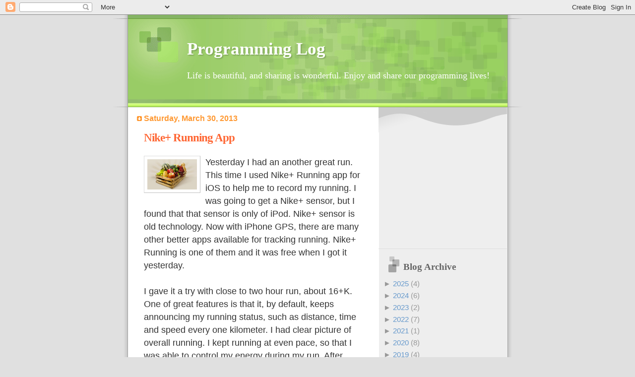

--- FILE ---
content_type: text/html; charset=UTF-8
request_url: http://davidchuprogramming.blogspot.com/2013/03/nike-running-app.html
body_size: 17013
content:
<!DOCTYPE html>
<html dir='ltr' xmlns='http://www.w3.org/1999/xhtml' xmlns:b='http://www.google.com/2005/gml/b' xmlns:data='http://www.google.com/2005/gml/data' xmlns:expr='http://www.google.com/2005/gml/expr'>
<head>
<link href='https://www.blogger.com/static/v1/widgets/2944754296-widget_css_bundle.css' rel='stylesheet' type='text/css'/>
<meta content='text/html; charset=UTF-8' http-equiv='Content-Type'/>
<meta content='blogger' name='generator'/>
<link href='http://davidchuprogramming.blogspot.com/favicon.ico' rel='icon' type='image/x-icon'/>
<link href='http://davidchuprogramming.blogspot.com/2013/03/nike-running-app.html' rel='canonical'/>
<link rel="alternate" type="application/atom+xml" title="Programming Log - Atom" href="http://davidchuprogramming.blogspot.com/feeds/posts/default" />
<link rel="alternate" type="application/rss+xml" title="Programming Log - RSS" href="http://davidchuprogramming.blogspot.com/feeds/posts/default?alt=rss" />
<link rel="service.post" type="application/atom+xml" title="Programming Log - Atom" href="https://www.blogger.com/feeds/7064196/posts/default" />

<link rel="alternate" type="application/atom+xml" title="Programming Log - Atom" href="http://davidchuprogramming.blogspot.com/feeds/3807182706991461082/comments/default" />
<!--Can't find substitution for tag [blog.ieCssRetrofitLinks]-->
<link href='https://blogger.googleusercontent.com/img/b/R29vZ2xl/AVvXsEjRwxu4BCIcn4DpM2-BvjyUCQfrh2GM7flL18gDocCESW8rx-5oM-w-9DrqyHC4sZORv98-4fugJtUC5Ngc7BQko01lNe3Qt8rCWwS0QDu1DSgfJvOOceR-WiUA3KcBvnHiLSSf/s1600/health.jpg' rel='image_src'/>
<meta content='http://davidchuprogramming.blogspot.com/2013/03/nike-running-app.html' property='og:url'/>
<meta content='Nike+ Running App' property='og:title'/>
<meta content='Yesterday I had an another great run. This time I used Nike+ Running app for iOS to help me to record my running. I was going to get a Nike+...' property='og:description'/>
<meta content='https://blogger.googleusercontent.com/img/b/R29vZ2xl/AVvXsEjRwxu4BCIcn4DpM2-BvjyUCQfrh2GM7flL18gDocCESW8rx-5oM-w-9DrqyHC4sZORv98-4fugJtUC5Ngc7BQko01lNe3Qt8rCWwS0QDu1DSgfJvOOceR-WiUA3KcBvnHiLSSf/w1200-h630-p-k-no-nu/health.jpg' property='og:image'/>
<title>Programming Log: Nike+ Running App</title>
<style id='page-skin-1' type='text/css'><!--
/*
Blogger Template Style
Name:     TicTac
Author:   Dan Cederholm
URL:      www.simplebits.com
Date:     1 March 2004
Updated by: Blogger Team
*/
/* Variable definitions
====================
<Variable name="textcolor" description="Text Color"
type="color" default="#333">
<Variable name="pagetitlecolor" description="Page Header Color"
type="color" default="#FFF">
<Variable name="datecolor" description="Date Header Color"
type="color" default="#f93">
<Variable name="titlecolor" description="Post Title Color"
type="color" default="#f63">
<Variable name="footercolor" description="Post Footer Color"
type="color" default="#999">
<Variable name="sidebartextcolor" description="Sidebar Text Color"
type="color" default="#999">
<Variable name="sidebarcolor" description="Sidebar Title Color"
type="color" default="#666">
<Variable name="linkcolor" description="Link Color"
type="color" default="#69c">
<Variable name="visitedlinkcolor" description="Visited Link Color"
type="color" default="#666699">
<Variable name="bodyfont" description="Text Font"
type="font"
default="normal normal 100% Verdana, sans-serif">
<Variable name="pagetitlefont" description="Page Header Font"
type="font" default="normal normal 100% 'Lucida Grande','Trebuchet MS'">
<Variable name="titlefont" description="Post Title Font"
type="font" default="normal bold 130% 'Lucida Grande','Trebuchet MS'">
<Variable name="sidebarheaderfont" description="Sidebar Title Font"
type="font" default="normal bold 130% 'Lucida Grande','Trebuchet MS'">
*/
/* ---( page defaults )--- */
body {
margin: 0;
padding: 0;
font-size: 110%;
text-align: center;
color: #333333;
background: #e0e0e0;
}
blockquote {
margin: 0 0 0 30px;
padding: 10px 0 0 20px;
font-size: 88%;
line-height: 1.5em;
color: #666;
background: url(http://www.blogblog.com/tictac/quotes.gif) no-repeat top left;
}
blockquote p {
margin-top: 0;
}
abbr, acronym {
cursor: help;
font-style: normal;
border-bottom: 1px dotted;
}
/* ==================== David Inserted styles ================================================= */
code {
font-family: Consolas,"courier new";
padding: 2px;
font-size: 105%;
}
/* Use these styles as class ID for a box for some blocks such as div, p */
img.avatar {
float: left;
width: 100px;
margin-right: 10px;
margin-bottom: 10px;
}
.outlinebox {
width: auto; /* 435px; */
border-width: 1px;        /* sets border width on all sides */
border-style: solid;
border-color: #666666;
padding: 5px
}
.outlineterminalbox {
width: auto; /* 850px; */
border-width: 1px;        /* sets border width on all sides */
border-style: solid;
border-color: #C0C0C0;
font-family:monospace, prestige;
background-color: #080808;
color: #FFFF00;
padding: 5px
}
.outlinebox4wrappercodes {
width: auto; /* 444px; */
border-width: 1px;        /* sets border width on all sides */
border-style: solid;
border-color: #666666;
margin: 0px auto;
}
.outlineboxterminal4wrappercodes {
width: auto;
border-width: 1px;        /* sets border width on all sides */
border-style: solid;
border-color: #080808;
background-color: rgba(0, 0, 0, 0.85098);
font-family: Monaco;
color: yellow;
margin: 0px auto;
}
.outlinebox4wrappercodesWithbackclr {
width: auto; /* 444px; */
border-width: 1px;        /* sets border width on all sides */
border-style: solid;
border-color: #666666;
margin: 0px auto;
background-color: #000000;
color: #cccccc;
}
.outlineboxterminal4wrappercodesWithbackclr {
width: auto;
border-width: 1px;        /* sets border width on all sides */
border-style: solid;
border-color: #080808;
background-color: #000000;
color: #cccccc;
margin: 0px auto;
}
.wrappercodes {
width: auto;
padding: 5px;
overflow: auto;
}
.wrappercodesWithHeight {
width: auto;
height: 300px;
padding: 5px;
overflow: auto;
}
.wrappercodesWithHeightNowrap {
width: auto;
height: 300px;
padding: 5px;
overflow: auto;
white-space: nowrap;
}
.nowrappercodes {
width: auto;
padding: 5px;
white-space: nowrap;
overflow: auto;
}
.nowrappercodesinner {
width: auto;
padding: 5px;
white-space: nowrap;
overflow: auto;
}
.nowrappercodesWithHeight {
width: auto;
height: 300px;
padding: 5px;
overflow: auto;
white-space: nowrap;
}
code {
font-family: Menlo,monospace;
padding: 0 6px;
#  border: 1px solid #d6e0ef;
#  background: #f2f6fa;
#  border-radius: 5px;
border: 0;
background: transparent;
border-radius: 0px;
}
ol > code {
font-family: monospace;
padding: 0 0px;
border: 0;
background: transparent;
border-radius: 0px;
}
/* tag Photo-Caption Zoom - Pure-CSS  added by David Chu */
.Zright a { float: right;   margin:5px 0px  2px 10px; }
.Zleft  a { float: left;    margin:5px 10px 1px 0px; }
.Zblock a { display: block;  margin:5px 5px  5px 5px; text-align:center; }
.Zoom img { border: 1px solid #369; }
.Zoom.t100 img  { width:100px; }
.Zoom.t150 img  { width:150px; }
.Zoom.t200 img  { width:200px; }
.Zoom.t250 img  { width:250px; }
.Zoom.t300 img  { width:300px; }
.Zoom.t350 img  { width:350px; }
.Zoom.t400 img  { width:400px; }
.Zoom.t450 img  { width:450px; }
.Zoom.t500 img  { width:500px; }
.Zoom.t550 img  { width:550px; }
.Zoom.t600 img  { width:600px; }
.Zoom .caption { display:none; }
.Zoom a { padding:0px; }
.Zoom a:hover { padding:0px; /* IE needs */
border:none;  /* override page a:hover */
background:transparent; } /* override page a:hover */
.Zoom a:visited { text-decoration:none; /* override page a:visited */
padding:0px; }
.w100 a:hover img,.w100 a:hover .caption {width:100px}
.w150 a:hover img,.w150 a:hover .caption {width:150px}
.w200 a:hover img,.w200 a:hover .caption {width:200px}
.w250 a:hover img,.w250 a:hover .caption {width:250px}
.w300 a:hover img,.w300 a:hover .caption {width:300px}
.w350 a:hover img,.w350 a:hover .caption {width:350px}
.w400 a:hover img,.w400 a:hover .caption {width:400px}
.w450 a:hover img,.w450 a:hover .caption {width:450px}
.w500 a:hover img,.w500 a:hover .caption {width:500px}
.w550 a:hover img,.w550 a:hover .caption {width:550px}
.w600 a:hover img,.w600 a:hover .caption {width:600px}
.Zoom a:hover img { margin-bottom:5px; }
.Zoom a:hover .caption {
display:block;
background:#eef;
border:1px solid #369;
font-family:verdana,sans-serif;
text-decoration:none;
text-align:justify;
font-size:10pt;
color:#339; }
.Zoom a:hover .inner {
display:block;
padding:5px 8px; }  /* no IEboxModelHack */
/* end Photo-Caption Zoom - Pure-CSS */
/* code settings with following 2 outline Withbackclr. Generated in VIM TOhtml cmd */
.Type { color: #60ff60; }
.Comment { color: #80a0ff; }
.Identifier { color: #40ffff; }
.PreProc { color: #ff80ff; }
.Constant { color: #ffa0a0; }
.Statement { color: #fbf204; }
.Special { color: #fb8000; }
/* code style */
span.kwrd {
color: rbg(0, 0, 255);
}
span.defType {
color: rgb(43, 145, 175);
}
span.errorcode {
color: rbg(255, 0, 0);
}
span.highlight
{
color: white;
background-color: rgb(0, 100, 200);
}
/* Code Colors copied ccs from http://forums.asp.net/utility/colorcode.css for code colors */
/* Use asp.net forums on-line post to generate codes with these ccs class */
.coloredcode .cmt 	{ color: #00D502; }
.coloredcode .cmtg 	{ color: #666; }
.coloredcode .st 		{ color: #f00; }
.coloredcode .kwdt 	{ color: #666; }
.coloredcode .kwd 	{ color: #00f; }
.coloredcode .attr 	{ color: #f00; }
.coloredcode .attrv 	{ color: #00f; }
.coloredcode .ec 		{ color: #00f; }
.coloredcode .tag 	{ color: #800000; }
.coloredcode .dir    { color: #000; background: #FEFF22; }
.coloredcode .sel    { color: #800000; }
.coloredcode .val    { color: #00f; }
.coloredcode .unit 	{ color: #800000; }
.coloredcode .sqlcmt { color: #008080; }
.coloredcode .sqlkwd { color: #00f; }
.coloredcode .sqlkwd2 { color: #f0f; }
.coloredcode .sqlkwd3 { color: #999; }
.coloredcode .sqlkwd4 { color: #800000; }
.coloredcode .num 	{ color: #00f; }
.coloredcode .sqlst  { color: #008000;}
.coloredcode .classInterface { color: #1E90FF;}
.coloredcode b      { font-weight: normal; color: #008080; }
.coloredcode		{ font-size: small !important; }
/* End of Code Colors */
.row-set-descriptor {
border-bottom: 1px solid #F60;
border-bottom-style: solid;
border-bottom-width: 1px;
border-bottom-color: #F60;
clear: left;
color: #E55C00;
font-size: 140%;
margin: 0px 20px 0.5em 0px;
margin-top: 0px;
margin-right: 20px;
margin-bottom: 0.5em;
margin-left: 0px;
padding: 1em 0px 0.2em 0em;
padding-top: 1em;
padding-right: 0px;
padding-bottom:
}
/* side-by-side layout */
.boxLeft  {
float:left;
width:20%;
border:1px solid;
padding: 1%;
margin:1% 0 1% 1%;
}
.boxRight {
float:right;
margin: 1% 1% 1% 1%;
width:75%;
}
/*  following css for zoom effect is copied from
http://www.spiceupyourblog.com/2011/05/amazing-jquery-image-zoom-effect-for.html
*/
#easy_zoom{
/* default width and height, those settings can be optionally set in
anchor element attribute: zoomboxwidth and zoomboxheight */
width:500px;
height:400px;
border:5px solid #eee;
background:#fff;
color:#333;
position:fixed;
top:35px;
left:50%;
overflow:hidden;
-moz-box-shadow:0 0 10px #555;
-webkit-box-shadow:0 0 10px #555;
box-shadow:0 0 10px #555;
/* vertical and horizontal alignment used for preloader text */
line-height:400px;
text-align:center;
}
.clear {
margin: 0;
padding: 0;
clear: both;
}
div .indent {
margin-left: 50px;
}
/* Use following div for table like alternative */
div .container {
display: table;
border-style:solid;
border-width:1px;
}
div .container .row {
display1: table-row;
}
div .container .row:nth-child(even) {
background: #CCC;
display: table-row;
}
div .container .row:nth-child(odd) {
background: #FFF;
display: table-row;
}
div .container .row .header {
padding-right: 25px;
display: table-cell;
background: Green;
color: Yellow;
font-size:120%;
font-weight:bold;
}
div .container .row .footer {
padding-right: 25px;
display: table-cell;
background: LightSeaGreen;
color: Yellow;
font-size:120%;
font-weight:bold;
}
div .container .row .footerAlignRight {
padding-right: 25px;
display: table-cell;
background: LightSeaGreen;
color: Yellow;
font-size:120%;
font-weight:bold;
text-align:right;
}
div .container .row .cell {
display: table-cell;
padding-right: 25px;
}
div .container .row .cellAlignRight {
display: table-cell;
text-align:right;
padding-right: 25px;
}
/* END: Use following div for table like alternative */
/* div box with class note for note section */
div .note {
border-left: 5px solid rgba(233, 233, 233, 1);
background-color: rgba(249, 249, 249, 1);
margin: 40px auto 35px;
padding: 15px 15px 7px;
width: 85%
}
div .noteTitle {
color: rgba(128, 128, 128, 1);
# font-size: 9px;
letter-spacing: 2px;
margin-bottom: 8px;
text-transform: uppercase
}
/* Numeric Section Style */
div .numericSection {
margin: 1.5em auto;
padding-top: 0.5em;
padding-bottom: 0.5em;
white-space: normal;
border: none;
text-align: center;
width: 100%;
background-image: url(https://blogger.googleusercontent.com/img/b/R29vZ2xl/AVvXsEhZRCWqMQdv5UEpKoLyLitlxJH2E6hIbvbxu5QguIyEZ0drteF3MS0usCAxJnndM-DheXy6xmgYSRzIVxh_Nzj-JN4AGN8B_q8LXMQ3iX73iJaY9RPmzqWLbiYWL3OOUxCKqbVY/s1600/section.png);
background-size: 100%;
background-position: 50% 50%;
background-repeat: no-repeat no-repeat;
}
div .numericSectionOuterCicle {
width: 60px;
min-height: 60px;
border-radius: 50%;
background: lightgray;
display: inline-block;
}
div .numericSectionInnerCircle {
width: 50px;
min-height: 50px;
margin: 5px auto;
background-color: gray;
color: white;
font-size: 150%;
line-height: 50px;
border-radius: 50%;
}
/* -- no border table using div class */
.tableTitle {
font-size: 120%;
font-weight: Medium;
text-align: center;
}
.nbTable {
display: table;
width: 100%;
}
.nbTableRow {
display: table-row;
}
.nbTableHeadRow {
display: table-header-group;
background-color: #C6C3C3;
font-weight: Medium;
}
.nbTableBody {
display: table-row-group;
}
.nbTableFoot {
display: table-footer-group;
}
.nbTableCell, .nbTableHead {
display: table-cell;
}
.nbTableCell1Line, .nbTableHead1Line {
display: table-cell;
white-space: nowrap;
}
/* -- table with border using div class */
.bTable {
display: table;
width: 100%;
}
.bTableRow {
display: table-row;
}
.bTableCell, .rTableHead {
display: table-cell;
padding: 3px 10px;
border: 1px solid #999999;
}
.bTableCell1Line, .rTableHead1Line {
display: table-cell;
white-space: nowrap;
padding: 3px 10px;
border: 1px solid #999999;
}
.bTableHeadRow {
display: table-header-group;
background-color: #C6C3C3;
font-weight: Medium;
}
.bTableFoot {
display: table-footer-group;
font-weight: bold;
background-color: #ddd;
}
.bTableBody {
display: table-row-group;
}
.large1StChar::first-letter {
font-size: 260%;
vertical-align: top;
margin-top: -0.1em;
margin-right: 3px;
float: left;
}
.peotry {
background-color:#fff8e6;
padding:16px 20px;
border-radius:10px; line-height:1.7;
border-left: 1px solid #F60;
border-left-style: solid;
border-left-width: 10px;
border-left-color: #F60;
}
.peotryTitle {
font-size:120%;
font-weight:bold;
margin-left:4px;   /* small indentation aligns with text block */
margin-bottom:0.6em;
color:#b35c00;
}
/* ==================== David Inserted styles End ================================================= */
hr {
display: none;
}
img {
border: none;
}
/* unordered list style */
ul {
list-style: none;
margin-left: 10px;
padding: 0;
}
ul li {
list-style: none;
padding-left: 14px;
margin-bottom: 3px;
background: url(http://www.blogblog.com/tictac/tictac_orange.gif) no-repeat 0 6px;
}
/* links */
a:link {
color: #6699cc;
}
a:visited {
color: #666699;
}
a:hover {
color: #693;
}
a:active {
color: #cc3333;
text-decoration: none;
}
/* ---( layout structure )---*/
#outer-wrapper {
width: 847px; /* 847px; */
margin: 0px auto 0;
text-align: left;
font: normal normal 100% Verdana, sans-serif;
background: url(http://www.blogblog.com/tictac/tile.gif) repeat-y;
}
#content-wrapper {
margin-left: 42px; /* to avoid the border image */
width: 763px; /* 763px; */
}
#main {
float: left;
width:  460px; /* 460px; */
margin: 10px 0 0 0;
padding: 0 0 0 1em;
line-height: 1.5em;
word-wrap: break-word; /* fix for long text breaking sidebar float in IE */
overflow: hidden;     /* fix for long non-text content breaking IE sidebar float */
}
#sidebar {
float: right;
width: 259px;
padding: 20px 0px 0 0;
font-size: 85%;
line-height: 1.4em;
color: #999999;
background: url(http://www.blogblog.com/tictac/sidebar_bg.gif) no-repeat 0 0;
word-wrap: break-word; /* fix for long text breaking sidebar float in IE */
overflow: hidden;     /* fix for long non-text content breaking IE sidebar float */
}
/* ---( header and site name )--- */
#header-wrapper {
margin: 0;
padding: 0;
font: normal normal 100% 'Lucida Grande','Trebuchet MS';
background: #e0e0e0 url(http://www.blogblog.com/tictac/top_div.gif) no-repeat 0px 0px;
}
#header {
margin: 0;
padding: 25px 60px 35px 160px;
color: #FFFFFF;
background: url(http://www.blogblog.com/tictac/top_h1.gif) no-repeat bottom left;
}
#header h1 {
font-size: 200%;
text-shadow: #81A75B 2px 2px 2px;
}
#header h1 a {
text-decoration: none;
color: #FFFFFF;
}
#header h1 a:hover {
color: #eee;
}
/* ---( main column )--- */
h2.date-header {
margin-top: 0;
padding-left: 14px;
font-size: 90%;
color: #ff9933;
background: url(http://www.blogblog.com/tictac/date_icon.gif) no-repeat 0 50%;
}
.post h3 {
margin-top: 0;
font: normal bold 130% 'Lucida Grande','Trebuchet MS';
letter-spacing: -1px;
color: #ff6633;
}
.post {
margin: 0 0 1.5em 0;
padding: 0 0 1.5em 14px;
border-bottom: 1px solid #ddd;
}
.post h3 a,
.post h3 a:visited {
color: #ff6633;
text-decoration: none;
}
.post-footer {
margin: 0;
padding: 0 0 0 14px;
font-size: 88%;
color: #999999;
background: url(http://www.blogblog.com/tictac/tictac_grey.gif) no-repeat 0 8px;
}
.post img {
padding: 6px;
border-top: 1px solid #ddd;
border-left: 1px solid #ddd;
border-bottom: 1px solid #c0c0c0;
border-right: 1px solid #c0c0c0;
}
.feed-links {
clear: both;
line-height: 2.5em;
}
#blog-pager-newer-link {
float: left;
}
#blog-pager-older-link {
float: right;
}
#blog-pager {
text-align: center;
}
/* comment styles */
#comments {
padding-top: 10px;
font-size: 85%;
line-height: 1.5em;
color: #666;
background: #eee url(http://www.blogblog.com/tictac/comments_curve.gif) no-repeat top left;
}
#comments h4 {
margin: 20px 0 15px 0;
padding: 8px 0 0 40px;
font-family: "Lucida Grande", "Trebuchet MS";
font-size: 130%;
color: #666;
background: url(http://www.blogblog.com/tictac/bubbles.gif) no-repeat 10px 0;
height: 29px !important; /* for most browsers */
height /**/:37px; /* for IE5/Win */
}
#comments ul {
margin-left: 0;
}
#comments li {
background: none;
padding-left: 0;
}
.comment-body {
padding: 0 10px 0 25px;
background: url(http://www.blogblog.com/tictac/tictac_orange.gif) no-repeat 10px 5px;
}
.comment-body p {
margin-bottom: 0;
}
.comment-author {
margin: 4px 0 0 0;
padding: 0 10px 0 60px;
color: #999;
background: url(http://www.blogblog.com/tictac/comment_arrow.gif) no-repeat 44px 2px;
}
.comment-footer {
border-bottom: 1px solid #ddd;
padding-bottom: 1em;
}
.deleted-comment {
font-style:italic;
color:gray;
}
/* ---( sidebar )--- */
.sidebar h2 {
margin: 0 0 0 0;
padding: 25px 0 0 40px;
font: normal bold 130% 'Lucida Grande','Trebuchet MS';
color: #666666;
height: 32px;
background: url(http://www.blogblog.com/tictac/sidebar_icon.gif) no-repeat 10px 15px;
height: 32px !important; /* for most browsers */
height /**/:57px; /* for IE5/Win */
}
.sidebar .widget {
margin: 0;
padding: 0 0 10px 10px;
border-bottom: 1px solid #ddd;
}
.sidebar li {
background: url(http://www.blogblog.com/tictac/tictac_green.gif) no-repeat 0 5px;
}
.profile-textblock {
clear: both;
margin-left: 0;
}
.profile-img {
float: left;
margin: 0 5px 5px 0;
border: 1px solid #ddd;
padding: 4px;
}
/* ---( footer )--- */
.clear { /* to fix IE6 padding-top issue */
clear: both;
}
#footer-wrapper {
margin: 0;
padding: 0 0 9px 0;
font-size: 85%;
color: #ddd;
background: url(http://www.blogblog.com/tictac/bottom_sill.gif) no-repeat bottom left;
}
#footer {
margin: 0;
padding: 20px 320px 20px 95px;
background: url(http://www.blogblog.com/tictac/bottom_sash.gif) no-repeat top left;
}
/** Page structure tweaks for layout editor wireframe */
body#layout #outer-wrapper,
body#layout #main,
body#layout #sidebar {
padding-top: 0;
margin-top: 0;
}
body#layout #outer-wrapper,
body#layout #content-wrapper {
width: 740px;
}
body#layout #sidebar {
margin-right: 0;
margin-bottom: 1em;
}
body#layout #header,
body#layout #footer,
body#layout #main {
padding: 0;
}
body#layout #content-wrapper {
margin: 0px;
}

--></style>
<script type='text/javascript'>
function toggleIt(id) {
  var post = document.getElementById(id);
  if (post.style.display != 'none') {
    post.style.display = 'none';
  }
  else {
    post.style.display = '';
  }
}

function showFullPost(id) {
  var post = document.getElementById(id);
  var spans = post.getElementsByTagName('span');
  for (var i = 0; i != spans.length; i++) {
    if (spans[i].id == "fullpost")
      spans[i].style.display = 'inline';
    if (spans[i].id == "readmore")
      spans[i].style.display = 'none';
  }
}

function showFull(id) {
  var post = document.getElementById(id);
  var spans = post.getElementsByTagName('span');
  for (var i = 0; i != spans.length; i++) {
    if (spans[i].id == "fullpost")
    spans[i].style.display = 'inline';
    if (spans[i].id == "showlink")
      spans[i].style.display = 'none';
    if (spans[i].id == "hidelink")
      spans[i].style.display = 'inline';
  }
}

function hideFull(id) {
  var post = document.getElementById(id);
  var spans = post.getElementsByTagName('span');
  for (var i = 0; i != spans.length; i++) {
    if (spans[i].id == "fullpost")
      spans[i].style.display = 'none';
    if (spans[i].id == "showlink")
      spans[i].style.display = 'inline';
    if (spans[i].id == "hidelink")
      spans[i].style.display = 'none';
  }
  post.scrollIntoView(true);
}

function checkFull(id) {
  var post = document.getElementById(id);
  var spans = post.getElementsByTagName('span');
  var found = 0;
  for (var i = 0; i != spans.length; i++) {
    if (spans[i].id == "fullpost")
      found = 1;
    if (spans[i].id == "showlink") 
      if (found == 0)
        spans[i].style.display = 'none';
  }
}

var W3CDOM = (document.createElement && document.getElementsByTagName);
var SVG_WIDTH = 640;
var SVG_HEIGHT = 480;

function SVGInit(p_ObjId)
{
  var retVal = false;
  var box = document.getElementById(p_ObjId);
  if ( box )
  {
    if ( !box.IsInitialized )
    {
      var h = box.getAttribute("height");
      if ( !h )
      {
        h = SVG_HEIGHT;
      }
      var w = box.getAttribute("width");
      if ( !w )
      {
        w = SVG_WIDTH;
      }
      retVal = SVGInitWidthAndHeight(p_ObjId, w, h);
    }
    else
    {
      retVal = true;
    }
  }
  return retVal;
}

function SVGInitWidthAndHeight(p_ObjId, p_width, p_height)
{
  var retVal = false;
  var box = document.getElementById(p_ObjId);
  if ( box )
  {
    if ( !box.IsInitialized )
    {
      box.InitWidth = p_width;
      box.InitHeight = p_height;
      box.CurrentWidthScale = 1;
      box.CurrentHeightScale = 1;
      box.IsInitialized = true;
    }
    retVal = true;
  }
  return retVal;
}

function SVGScale(p_ObjId, p_scale)
{
  SVGScaleWidthByHeight(p_ObjId, p_scale, p_scale, true);
}

function SVGScaleWidthByHeight(p_ObjId, p_wScale, p_hScale, p_limitToInitialSize) 
{
  if ( W3CDOM && SVGInit(p_ObjId) )
  {
    var box = document.getElementById(p_ObjId);
    if ( box
         && box.SVGsetDimension
         && box.SVGsetScale)
    {
      var w = box.InitWidth * p_wScale;
      var h = box.InitHeight * p_hScale;
      var wScale = box.CurrentWidthScale = p_wScale;
      var hScale = box.CurrentHeightScale = p_hScale;
      if ( p_limitToInitialSize )
      {
        if (w > box.InitWidth)
        {
          w = box.InitWidth;
          wScale = 1;
        }
        if (h > box.InitHeight)
        {
          h = box.InitHeight;
          hScale = 1;
        }
      }
      if ( box.SVGsetDimension(w, h) 
           && box.SVGsetScale(wScale, hScale)
      )
      {
        box.width   = w;
        box.height  = h;
        box.CurrentWidthScale = wScale;
        box.CurrentHeightScale = hScale;
      }
    }
  }
}
</script>
<!-- the following scripts for zoom effect are copied from http://www.spiceupyourblog.com/2011/05/amazing-jquery-image-zoom-effect-for.html add class="zoom" in image a tag and it will have zoom effect! -->
<script src='https://ajax.googleapis.com/ajax/libs/jquery/1.4.4/jquery.min.js' type='text/javascript'></script>
<script src='http://davidchu-javascript-libraries.googlecode.com/files/easyZoom1.1.js' type='text/javascript'></script>
<script type='text/javascript'> 
$().ready(function() { 
  $('a.zoom').each(function(i) { 
    $(this).easyZoom();
  }); 
}); 
</script>
<!-- Google Analytics scritps -->
<script type='text/javascript'>
var gaJsHost = (("https:" == document.location.protocol) ? "https://ssl." : "http://www.");
document.write(unescape("%3Cscript src='" + gaJsHost + "google-analytics.com/ga.js' type='text/javascript'%3E%3C/script%3E"));
</script>
<script type='text/javascript'>
try {
var pageTracker = _gat._getTracker("UA-15934209-1");
pageTracker._trackPageview();
} catch(err) {}</script>
<meta content='width = device-width' name='viewport'/>
<link href='https://www.blogger.com/dyn-css/authorization.css?targetBlogID=7064196&amp;zx=9e496c68-ff31-4341-b60f-e239aa37cedb' media='none' onload='if(media!=&#39;all&#39;)media=&#39;all&#39;' rel='stylesheet'/><noscript><link href='https://www.blogger.com/dyn-css/authorization.css?targetBlogID=7064196&amp;zx=9e496c68-ff31-4341-b60f-e239aa37cedb' rel='stylesheet'/></noscript>
<meta name='google-adsense-platform-account' content='ca-host-pub-1556223355139109'/>
<meta name='google-adsense-platform-domain' content='blogspot.com'/>

<!-- data-ad-client=ca-pub-0358374794593102 -->

</head>
<body>
<div class='navbar section' id='navbar'><div class='widget Navbar' data-version='1' id='Navbar1'><script type="text/javascript">
    function setAttributeOnload(object, attribute, val) {
      if(window.addEventListener) {
        window.addEventListener('load',
          function(){ object[attribute] = val; }, false);
      } else {
        window.attachEvent('onload', function(){ object[attribute] = val; });
      }
    }
  </script>
<div id="navbar-iframe-container"></div>
<script type="text/javascript" src="https://apis.google.com/js/platform.js"></script>
<script type="text/javascript">
      gapi.load("gapi.iframes:gapi.iframes.style.bubble", function() {
        if (gapi.iframes && gapi.iframes.getContext) {
          gapi.iframes.getContext().openChild({
              url: 'https://www.blogger.com/navbar/7064196?po\x3d3807182706991461082\x26origin\x3dhttp://davidchuprogramming.blogspot.com',
              where: document.getElementById("navbar-iframe-container"),
              id: "navbar-iframe"
          });
        }
      });
    </script><script type="text/javascript">
(function() {
var script = document.createElement('script');
script.type = 'text/javascript';
script.src = '//pagead2.googlesyndication.com/pagead/js/google_top_exp.js';
var head = document.getElementsByTagName('head')[0];
if (head) {
head.appendChild(script);
}})();
</script>
</div></div>
<div id='outer-wrapper'><div id='wrap2'>
<!-- skip links for text browsers -->
<span id='skiplinks' style='display:none;'>
<a href='#main'>skip to main </a> |
      <a href='#sidebar'>skip to sidebar</a>
</span>
<div id='header-wrapper'>
<div class='header section' id='header'><div class='widget Header' data-version='1' id='Header1'>
<div id='header-inner'>
<div class='titlewrapper'>
<h1 class='title'>
<a href='http://davidchuprogramming.blogspot.com/'>Programming Log</a>
</h1>
</div>
<div class='descriptionwrapper'>
<p class='description'><span>Life is beautiful, and sharing is wonderful. Enjoy and share our programming lives!</span></p>
</div>
</div>
</div></div>
</div>
<div id='content-wrapper'>
<div id='crosscol-wrapper' style='text-align:center'>
<div class='crosscol no-items section' id='crosscol'></div>
</div>
<div id='main-wrapper'>
<div class='main section' id='main'><div class='widget Blog' data-version='1' id='Blog1'>
<div class='blog-posts hfeed'>
<!--Can't find substitution for tag [adStart]-->
<h2 class='date-header'>Saturday, March 30, 2013</h2>
<div class='post hentry uncustomized-post-template'>
<a name='3807182706991461082'></a>
<h3 class='post-title entry-title'>
<a href='http://davidchuprogramming.blogspot.com/2013/03/nike-running-app.html'>Nike+ Running App</a>
</h3>
<div class='post-header-line-1'></div>
<div class='post-body'>
<p><img class="avatar" src="https://blogger.googleusercontent.com/img/b/R29vZ2xl/AVvXsEjRwxu4BCIcn4DpM2-BvjyUCQfrh2GM7flL18gDocCESW8rx-5oM-w-9DrqyHC4sZORv98-4fugJtUC5Ngc7BQko01lNe3Qt8rCWwS0QDu1DSgfJvOOceR-WiUA3KcBvnHiLSSf/s1600/health.jpg" />Yesterday I had an another great run. This time I used Nike+ Running app for iOS to help me to record my running. I was going to get a Nike+ sensor, but I found that that sensor is only of iPod. Nike+ sensor is old technology. Now with iPhone GPS, there are many other better apps available for tracking running. Nike+ Running is one of them and it was free when I got it yesterday.<br />
<br />
I gave it a try with close to two hour run, about 16+K. One of great features is that it, by default, keeps announcing my running status, such as distance, time and speed every one kilometer. I had clear picture of overall running. I kept running at even pace, so that I was able to control my energy during my run. After running, I can see my running statistics. All those data are also available at Nikeplus web site with my personal login. That's great. With this app, it will be great tool to know my strength, energy level and progress.<br />
<br />
Here is my stat about my average speed:<br />
<br />
<a class="zoom" href="https://blogger.googleusercontent.com/img/b/R29vZ2xl/AVvXsEiy4WJt3ttFi9P4WkEZg59WNzdAByPp6HK1D4I2-NqmgoeqdFufDAyFaWC_RLDXAqCFvpJkCAqh05vQmCuBiY2cpGATN15DWqKUuTIHmv0M58sBrfTbl0nj8QdI7plJAFRC53kP/s1600/run0.jpg" imageanchor="1" style="margin-left: 1em; margin-right: 1em;"><img border="0" height="320" src="https://blogger.googleusercontent.com/img/b/R29vZ2xl/AVvXsEiy4WJt3ttFi9P4WkEZg59WNzdAByPp6HK1D4I2-NqmgoeqdFufDAyFaWC_RLDXAqCFvpJkCAqh05vQmCuBiY2cpGATN15DWqKUuTIHmv0M58sBrfTbl0nj8QdI7plJAFRC53kP/s320/run0.jpg" width="241" /></a>
<br />
<br />
The app saves my running route as a map:<br />
<br />
<a class="zoom" href="https://blogger.googleusercontent.com/img/b/R29vZ2xl/AVvXsEhMg1yweYvsxvMOvGIpcaqtyzJO6m7yaSTJP5M6mWzLAQKcwLgSRb2HXtlVGRVwn1OWrs3EEOO2yVeFsWvKmIt-0xXBxfH6AphP130HdMVC6d0kCTOeQtZ10Lr3ZvJDjxjUtWxh/s1600/run2.jpg" imageanchor="1" style="margin-left: 1em; margin-right: 1em;"><img border="0" height="174" src="https://blogger.googleusercontent.com/img/b/R29vZ2xl/AVvXsEhMg1yweYvsxvMOvGIpcaqtyzJO6m7yaSTJP5M6mWzLAQKcwLgSRb2HXtlVGRVwn1OWrs3EEOO2yVeFsWvKmIt-0xXBxfH6AphP130HdMVC6d0kCTOeQtZ10Lr3ZvJDjxjUtWxh/s320/run2.jpg" width="320" /></a>
<br />
<br />
And this are my overall numbers:<br />
<br />
<a class="zoom" href="https://blogger.googleusercontent.com/img/b/R29vZ2xl/AVvXsEj0TFB9QXviAao3fxQsSOpFpcs03kiuo3VL0wX0gpok2FKEHeSFsBPeKEEal8vWmBrg0sdTRJ4rf720npb-U9MKf9gabMp0xmelqp49KVIyFGasN8zrrjo58soZELClkiAANCY9/s1600/run.jpg" imageanchor="1" style="margin-left: 1em; margin-right: 1em;"><img border="0" height="74" src="https://blogger.googleusercontent.com/img/b/R29vZ2xl/AVvXsEj0TFB9QXviAao3fxQsSOpFpcs03kiuo3VL0wX0gpok2FKEHeSFsBPeKEEal8vWmBrg0sdTRJ4rf720npb-U9MKf9gabMp0xmelqp49KVIyFGasN8zrrjo58soZELClkiAANCY9/s320/run.jpg" width="320" /></a>
<br />
<br />
This is a great app!<br />
<br />
<h2 class="row-set-descriptor">
References</h2>
<br />
<ul>
<li><a href="http://nikeplus.nike.com/plus/">Nike plus</a></li>
<li><a href="https://itunes.apple.com/ca/app/nike+-running/id387771637?mt=8">Nike+ Running</a> at iTunes Store</li>
</ul>
</p>
<div style='clear: both;'></div>
</div>
<div class='post-footer'>
<p class='post-footer-line post-footer-line-1'>
<span class='post-author vcard'>
Posted by
<span class='fn'>D Chu</span>
</span>
<span class='post-timestamp'>
at
<a class='timestamp-link' href='http://davidchuprogramming.blogspot.com/2013/03/nike-running-app.html' rel='bookmark' title='permanent link'><abbr class='published' title='2013-03-30T14:33:00-07:00'>2:33 PM</abbr></a>
</span>
<span class='post-comment-link'>
</span>
<span class='post-backlinks post-comment-link'>
</span>
<span class='post-icons'>
<span class='item-action'>
<a href='https://www.blogger.com/email-post/7064196/3807182706991461082' title='Email Post'>
<span class='email-post-icon'>&#160;</span>
</a>
</span>
</span>
</p>
<p class='post-footer-line post-footer-line-2'>
<span class='post-labels'>
Labels:
<a href='http://davidchuprogramming.blogspot.com/search/label/Healthy%20Life' rel='tag'>Healthy Life</a>
</span>
</p>
<p class='post-footer-line post-footer-line-3'></p>
</div>
</div>
<div class='comments' id='comments'>
<a name='comments'></a>
<h4>
0
comments:
                    
</h4>
<dl id='comments-block'>
</dl>
<p class='comment-footer'>
<a href='https://www.blogger.com/comment/fullpage/post/7064196/3807182706991461082' onclick=''>
Post a Comment
</a>
</p>
<div id='backlinks-container'>
<div id='Blog1_backlinks-container'>
</div>
</div>
</div>
<!--Can't find substitution for tag [adEnd]-->
<!--Can't find substitution for tag [adStart]-->
<!--Can't find substitution for tag [adEnd]-->
</div>
<div class='blog-pager' id='blog-pager'>
<span id='blog-pager-newer-link'>
<a class='blog-pager-newer-link' href='http://davidchuprogramming.blogspot.com/2013/03/challenge-calgary-marathon-2013.html' id='Blog1_blog-pager-newer-link' title='Newer Post'>Newer Post</a>
</span>
<span id='blog-pager-older-link'>
<a class='blog-pager-older-link' href='http://davidchuprogramming.blogspot.com/2013/03/my-plan-to-run-marathon.html' id='Blog1_blog-pager-older-link' title='Older Post'>Older Post</a>
</span>
<a class='home-link' href='http://davidchuprogramming.blogspot.com/'>Home</a>
</div>
<div class='clear'></div>
<div class='post-feeds'>
<div class='feed-links'>
Subscribe to:
<a class='feed-link' href='http://davidchuprogramming.blogspot.com/feeds/3807182706991461082/comments/default' target='_blank' type='application/atom+xml'>Post Comments (Atom)</a>
</div>
</div>
</div></div>
</div>
<div id='sidebar-wrapper'>
<div class='sidebar section' id='sidebar'><div class='widget AdSense' data-version='1' id='AdSense1'>
<div class='widget-content'>
<script async src="https://pagead2.googlesyndication.com/pagead/js/adsbygoogle.js"></script>
<!-- davidchuprogramming_sidebar_AdSense1_250x250_as -->
<ins class="adsbygoogle"
     style="display:inline-block;width:250px;height:250px"
     data-ad-client="ca-pub-0358374794593102"
     data-ad-host="ca-host-pub-1556223355139109"
     data-ad-slot="4591556054"></ins>
<script>
(adsbygoogle = window.adsbygoogle || []).push({});
</script>
<div class='clear'></div>
</div>
</div><div class='widget BlogArchive' data-version='1' id='BlogArchive1'>
<h2>Blog Archive</h2>
<div class='widget-content'>
<div id='ArchiveList'>
<div id='BlogArchive1_ArchiveList'>
<ul>
<li class='archivedate collapsed'>
<a class='toggle' href='//davidchuprogramming.blogspot.com/2013/03/nike-running-app.html?widgetType=BlogArchive&widgetId=BlogArchive1&action=toggle&dir=open&toggle=YEARLY-1735718400000&toggleopen=MONTHLY-1362124800000'>
<span class='zippy'>&#9658; </span>
</a>
<a class='post-count-link' href='http://davidchuprogramming.blogspot.com/2025/'>2025</a>
                    (<span class='post-count'>4</span>)
                    
<ul>
<li class='archivedate collapsed'>
<a class='toggle' href='//davidchuprogramming.blogspot.com/2013/03/nike-running-app.html?widgetType=BlogArchive&widgetId=BlogArchive1&action=toggle&dir=open&toggle=MONTHLY-1759302000000&toggleopen=MONTHLY-1362124800000'>
<span class='zippy'>&#9658; </span>
</a>
<a class='post-count-link' href='http://davidchuprogramming.blogspot.com/2025/10/'>Oct 2025</a>
                    (<span class='post-count'>1</span>)
                    
</li>
</ul>
<ul>
<li class='archivedate collapsed'>
<a class='toggle' href='//davidchuprogramming.blogspot.com/2013/03/nike-running-app.html?widgetType=BlogArchive&widgetId=BlogArchive1&action=toggle&dir=open&toggle=MONTHLY-1746082800000&toggleopen=MONTHLY-1362124800000'>
<span class='zippy'>&#9658; </span>
</a>
<a class='post-count-link' href='http://davidchuprogramming.blogspot.com/2025/05/'>May 2025</a>
                    (<span class='post-count'>1</span>)
                    
</li>
</ul>
<ul>
<li class='archivedate collapsed'>
<a class='toggle' href='//davidchuprogramming.blogspot.com/2013/03/nike-running-app.html?widgetType=BlogArchive&widgetId=BlogArchive1&action=toggle&dir=open&toggle=MONTHLY-1743490800000&toggleopen=MONTHLY-1362124800000'>
<span class='zippy'>&#9658; </span>
</a>
<a class='post-count-link' href='http://davidchuprogramming.blogspot.com/2025/04/'>Apr 2025</a>
                    (<span class='post-count'>2</span>)
                    
</li>
</ul>
</li>
</ul>
<ul>
<li class='archivedate collapsed'>
<a class='toggle' href='//davidchuprogramming.blogspot.com/2013/03/nike-running-app.html?widgetType=BlogArchive&widgetId=BlogArchive1&action=toggle&dir=open&toggle=YEARLY-1704096000000&toggleopen=MONTHLY-1362124800000'>
<span class='zippy'>&#9658; </span>
</a>
<a class='post-count-link' href='http://davidchuprogramming.blogspot.com/2024/'>2024</a>
                    (<span class='post-count'>6</span>)
                    
<ul>
<li class='archivedate collapsed'>
<a class='toggle' href='//davidchuprogramming.blogspot.com/2013/03/nike-running-app.html?widgetType=BlogArchive&widgetId=BlogArchive1&action=toggle&dir=open&toggle=MONTHLY-1733040000000&toggleopen=MONTHLY-1362124800000'>
<span class='zippy'>&#9658; </span>
</a>
<a class='post-count-link' href='http://davidchuprogramming.blogspot.com/2024/12/'>Dec 2024</a>
                    (<span class='post-count'>1</span>)
                    
</li>
</ul>
<ul>
<li class='archivedate collapsed'>
<a class='toggle' href='//davidchuprogramming.blogspot.com/2013/03/nike-running-app.html?widgetType=BlogArchive&widgetId=BlogArchive1&action=toggle&dir=open&toggle=MONTHLY-1717225200000&toggleopen=MONTHLY-1362124800000'>
<span class='zippy'>&#9658; </span>
</a>
<a class='post-count-link' href='http://davidchuprogramming.blogspot.com/2024/06/'>Jun 2024</a>
                    (<span class='post-count'>1</span>)
                    
</li>
</ul>
<ul>
<li class='archivedate collapsed'>
<a class='toggle' href='//davidchuprogramming.blogspot.com/2013/03/nike-running-app.html?widgetType=BlogArchive&widgetId=BlogArchive1&action=toggle&dir=open&toggle=MONTHLY-1709280000000&toggleopen=MONTHLY-1362124800000'>
<span class='zippy'>&#9658; </span>
</a>
<a class='post-count-link' href='http://davidchuprogramming.blogspot.com/2024/03/'>Mar 2024</a>
                    (<span class='post-count'>1</span>)
                    
</li>
</ul>
<ul>
<li class='archivedate collapsed'>
<a class='toggle' href='//davidchuprogramming.blogspot.com/2013/03/nike-running-app.html?widgetType=BlogArchive&widgetId=BlogArchive1&action=toggle&dir=open&toggle=MONTHLY-1706774400000&toggleopen=MONTHLY-1362124800000'>
<span class='zippy'>&#9658; </span>
</a>
<a class='post-count-link' href='http://davidchuprogramming.blogspot.com/2024/02/'>Feb 2024</a>
                    (<span class='post-count'>2</span>)
                    
</li>
</ul>
<ul>
<li class='archivedate collapsed'>
<a class='toggle' href='//davidchuprogramming.blogspot.com/2013/03/nike-running-app.html?widgetType=BlogArchive&widgetId=BlogArchive1&action=toggle&dir=open&toggle=MONTHLY-1704096000000&toggleopen=MONTHLY-1362124800000'>
<span class='zippy'>&#9658; </span>
</a>
<a class='post-count-link' href='http://davidchuprogramming.blogspot.com/2024/01/'>Jan 2024</a>
                    (<span class='post-count'>1</span>)
                    
</li>
</ul>
</li>
</ul>
<ul>
<li class='archivedate collapsed'>
<a class='toggle' href='//davidchuprogramming.blogspot.com/2013/03/nike-running-app.html?widgetType=BlogArchive&widgetId=BlogArchive1&action=toggle&dir=open&toggle=YEARLY-1672560000000&toggleopen=MONTHLY-1362124800000'>
<span class='zippy'>&#9658; </span>
</a>
<a class='post-count-link' href='http://davidchuprogramming.blogspot.com/2023/'>2023</a>
                    (<span class='post-count'>2</span>)
                    
<ul>
<li class='archivedate collapsed'>
<a class='toggle' href='//davidchuprogramming.blogspot.com/2013/03/nike-running-app.html?widgetType=BlogArchive&widgetId=BlogArchive1&action=toggle&dir=open&toggle=MONTHLY-1690873200000&toggleopen=MONTHLY-1362124800000'>
<span class='zippy'>&#9658; </span>
</a>
<a class='post-count-link' href='http://davidchuprogramming.blogspot.com/2023/08/'>Aug 2023</a>
                    (<span class='post-count'>1</span>)
                    
</li>
</ul>
<ul>
<li class='archivedate collapsed'>
<a class='toggle' href='//davidchuprogramming.blogspot.com/2013/03/nike-running-app.html?widgetType=BlogArchive&widgetId=BlogArchive1&action=toggle&dir=open&toggle=MONTHLY-1682924400000&toggleopen=MONTHLY-1362124800000'>
<span class='zippy'>&#9658; </span>
</a>
<a class='post-count-link' href='http://davidchuprogramming.blogspot.com/2023/05/'>May 2023</a>
                    (<span class='post-count'>1</span>)
                    
</li>
</ul>
</li>
</ul>
<ul>
<li class='archivedate collapsed'>
<a class='toggle' href='//davidchuprogramming.blogspot.com/2013/03/nike-running-app.html?widgetType=BlogArchive&widgetId=BlogArchive1&action=toggle&dir=open&toggle=YEARLY-1641024000000&toggleopen=MONTHLY-1362124800000'>
<span class='zippy'>&#9658; </span>
</a>
<a class='post-count-link' href='http://davidchuprogramming.blogspot.com/2022/'>2022</a>
                    (<span class='post-count'>7</span>)
                    
<ul>
<li class='archivedate collapsed'>
<a class='toggle' href='//davidchuprogramming.blogspot.com/2013/03/nike-running-app.html?widgetType=BlogArchive&widgetId=BlogArchive1&action=toggle&dir=open&toggle=MONTHLY-1669881600000&toggleopen=MONTHLY-1362124800000'>
<span class='zippy'>&#9658; </span>
</a>
<a class='post-count-link' href='http://davidchuprogramming.blogspot.com/2022/12/'>Dec 2022</a>
                    (<span class='post-count'>1</span>)
                    
</li>
</ul>
<ul>
<li class='archivedate collapsed'>
<a class='toggle' href='//davidchuprogramming.blogspot.com/2013/03/nike-running-app.html?widgetType=BlogArchive&widgetId=BlogArchive1&action=toggle&dir=open&toggle=MONTHLY-1662015600000&toggleopen=MONTHLY-1362124800000'>
<span class='zippy'>&#9658; </span>
</a>
<a class='post-count-link' href='http://davidchuprogramming.blogspot.com/2022/09/'>Sep 2022</a>
                    (<span class='post-count'>1</span>)
                    
</li>
</ul>
<ul>
<li class='archivedate collapsed'>
<a class='toggle' href='//davidchuprogramming.blogspot.com/2013/03/nike-running-app.html?widgetType=BlogArchive&widgetId=BlogArchive1&action=toggle&dir=open&toggle=MONTHLY-1659337200000&toggleopen=MONTHLY-1362124800000'>
<span class='zippy'>&#9658; </span>
</a>
<a class='post-count-link' href='http://davidchuprogramming.blogspot.com/2022/08/'>Aug 2022</a>
                    (<span class='post-count'>3</span>)
                    
</li>
</ul>
<ul>
<li class='archivedate collapsed'>
<a class='toggle' href='//davidchuprogramming.blogspot.com/2013/03/nike-running-app.html?widgetType=BlogArchive&widgetId=BlogArchive1&action=toggle&dir=open&toggle=MONTHLY-1651388400000&toggleopen=MONTHLY-1362124800000'>
<span class='zippy'>&#9658; </span>
</a>
<a class='post-count-link' href='http://davidchuprogramming.blogspot.com/2022/05/'>May 2022</a>
                    (<span class='post-count'>1</span>)
                    
</li>
</ul>
<ul>
<li class='archivedate collapsed'>
<a class='toggle' href='//davidchuprogramming.blogspot.com/2013/03/nike-running-app.html?widgetType=BlogArchive&widgetId=BlogArchive1&action=toggle&dir=open&toggle=MONTHLY-1646121600000&toggleopen=MONTHLY-1362124800000'>
<span class='zippy'>&#9658; </span>
</a>
<a class='post-count-link' href='http://davidchuprogramming.blogspot.com/2022/03/'>Mar 2022</a>
                    (<span class='post-count'>1</span>)
                    
</li>
</ul>
</li>
</ul>
<ul>
<li class='archivedate collapsed'>
<a class='toggle' href='//davidchuprogramming.blogspot.com/2013/03/nike-running-app.html?widgetType=BlogArchive&widgetId=BlogArchive1&action=toggle&dir=open&toggle=YEARLY-1609488000000&toggleopen=MONTHLY-1362124800000'>
<span class='zippy'>&#9658; </span>
</a>
<a class='post-count-link' href='http://davidchuprogramming.blogspot.com/2021/'>2021</a>
                    (<span class='post-count'>1</span>)
                    
<ul>
<li class='archivedate collapsed'>
<a class='toggle' href='//davidchuprogramming.blogspot.com/2013/03/nike-running-app.html?widgetType=BlogArchive&widgetId=BlogArchive1&action=toggle&dir=open&toggle=MONTHLY-1635750000000&toggleopen=MONTHLY-1362124800000'>
<span class='zippy'>&#9658; </span>
</a>
<a class='post-count-link' href='http://davidchuprogramming.blogspot.com/2021/11/'>Nov 2021</a>
                    (<span class='post-count'>1</span>)
                    
</li>
</ul>
</li>
</ul>
<ul>
<li class='archivedate collapsed'>
<a class='toggle' href='//davidchuprogramming.blogspot.com/2013/03/nike-running-app.html?widgetType=BlogArchive&widgetId=BlogArchive1&action=toggle&dir=open&toggle=YEARLY-1577865600000&toggleopen=MONTHLY-1362124800000'>
<span class='zippy'>&#9658; </span>
</a>
<a class='post-count-link' href='http://davidchuprogramming.blogspot.com/2020/'>2020</a>
                    (<span class='post-count'>8</span>)
                    
<ul>
<li class='archivedate collapsed'>
<a class='toggle' href='//davidchuprogramming.blogspot.com/2013/03/nike-running-app.html?widgetType=BlogArchive&widgetId=BlogArchive1&action=toggle&dir=open&toggle=MONTHLY-1598943600000&toggleopen=MONTHLY-1362124800000'>
<span class='zippy'>&#9658; </span>
</a>
<a class='post-count-link' href='http://davidchuprogramming.blogspot.com/2020/09/'>Sep 2020</a>
                    (<span class='post-count'>1</span>)
                    
</li>
</ul>
<ul>
<li class='archivedate collapsed'>
<a class='toggle' href='//davidchuprogramming.blogspot.com/2013/03/nike-running-app.html?widgetType=BlogArchive&widgetId=BlogArchive1&action=toggle&dir=open&toggle=MONTHLY-1590994800000&toggleopen=MONTHLY-1362124800000'>
<span class='zippy'>&#9658; </span>
</a>
<a class='post-count-link' href='http://davidchuprogramming.blogspot.com/2020/06/'>Jun 2020</a>
                    (<span class='post-count'>1</span>)
                    
</li>
</ul>
<ul>
<li class='archivedate collapsed'>
<a class='toggle' href='//davidchuprogramming.blogspot.com/2013/03/nike-running-app.html?widgetType=BlogArchive&widgetId=BlogArchive1&action=toggle&dir=open&toggle=MONTHLY-1585724400000&toggleopen=MONTHLY-1362124800000'>
<span class='zippy'>&#9658; </span>
</a>
<a class='post-count-link' href='http://davidchuprogramming.blogspot.com/2020/04/'>Apr 2020</a>
                    (<span class='post-count'>3</span>)
                    
</li>
</ul>
<ul>
<li class='archivedate collapsed'>
<a class='toggle' href='//davidchuprogramming.blogspot.com/2013/03/nike-running-app.html?widgetType=BlogArchive&widgetId=BlogArchive1&action=toggle&dir=open&toggle=MONTHLY-1583049600000&toggleopen=MONTHLY-1362124800000'>
<span class='zippy'>&#9658; </span>
</a>
<a class='post-count-link' href='http://davidchuprogramming.blogspot.com/2020/03/'>Mar 2020</a>
                    (<span class='post-count'>2</span>)
                    
</li>
</ul>
<ul>
<li class='archivedate collapsed'>
<a class='toggle' href='//davidchuprogramming.blogspot.com/2013/03/nike-running-app.html?widgetType=BlogArchive&widgetId=BlogArchive1&action=toggle&dir=open&toggle=MONTHLY-1577865600000&toggleopen=MONTHLY-1362124800000'>
<span class='zippy'>&#9658; </span>
</a>
<a class='post-count-link' href='http://davidchuprogramming.blogspot.com/2020/01/'>Jan 2020</a>
                    (<span class='post-count'>1</span>)
                    
</li>
</ul>
</li>
</ul>
<ul>
<li class='archivedate collapsed'>
<a class='toggle' href='//davidchuprogramming.blogspot.com/2013/03/nike-running-app.html?widgetType=BlogArchive&widgetId=BlogArchive1&action=toggle&dir=open&toggle=YEARLY-1546329600000&toggleopen=MONTHLY-1362124800000'>
<span class='zippy'>&#9658; </span>
</a>
<a class='post-count-link' href='http://davidchuprogramming.blogspot.com/2019/'>2019</a>
                    (<span class='post-count'>4</span>)
                    
<ul>
<li class='archivedate collapsed'>
<a class='toggle' href='//davidchuprogramming.blogspot.com/2013/03/nike-running-app.html?widgetType=BlogArchive&widgetId=BlogArchive1&action=toggle&dir=open&toggle=MONTHLY-1556694000000&toggleopen=MONTHLY-1362124800000'>
<span class='zippy'>&#9658; </span>
</a>
<a class='post-count-link' href='http://davidchuprogramming.blogspot.com/2019/05/'>May 2019</a>
                    (<span class='post-count'>1</span>)
                    
</li>
</ul>
<ul>
<li class='archivedate collapsed'>
<a class='toggle' href='//davidchuprogramming.blogspot.com/2013/03/nike-running-app.html?widgetType=BlogArchive&widgetId=BlogArchive1&action=toggle&dir=open&toggle=MONTHLY-1554102000000&toggleopen=MONTHLY-1362124800000'>
<span class='zippy'>&#9658; </span>
</a>
<a class='post-count-link' href='http://davidchuprogramming.blogspot.com/2019/04/'>Apr 2019</a>
                    (<span class='post-count'>1</span>)
                    
</li>
</ul>
<ul>
<li class='archivedate collapsed'>
<a class='toggle' href='//davidchuprogramming.blogspot.com/2013/03/nike-running-app.html?widgetType=BlogArchive&widgetId=BlogArchive1&action=toggle&dir=open&toggle=MONTHLY-1551427200000&toggleopen=MONTHLY-1362124800000'>
<span class='zippy'>&#9658; </span>
</a>
<a class='post-count-link' href='http://davidchuprogramming.blogspot.com/2019/03/'>Mar 2019</a>
                    (<span class='post-count'>2</span>)
                    
</li>
</ul>
</li>
</ul>
<ul>
<li class='archivedate collapsed'>
<a class='toggle' href='//davidchuprogramming.blogspot.com/2013/03/nike-running-app.html?widgetType=BlogArchive&widgetId=BlogArchive1&action=toggle&dir=open&toggle=YEARLY-1514793600000&toggleopen=MONTHLY-1362124800000'>
<span class='zippy'>&#9658; </span>
</a>
<a class='post-count-link' href='http://davidchuprogramming.blogspot.com/2018/'>2018</a>
                    (<span class='post-count'>9</span>)
                    
<ul>
<li class='archivedate collapsed'>
<a class='toggle' href='//davidchuprogramming.blogspot.com/2013/03/nike-running-app.html?widgetType=BlogArchive&widgetId=BlogArchive1&action=toggle&dir=open&toggle=MONTHLY-1543651200000&toggleopen=MONTHLY-1362124800000'>
<span class='zippy'>&#9658; </span>
</a>
<a class='post-count-link' href='http://davidchuprogramming.blogspot.com/2018/12/'>Dec 2018</a>
                    (<span class='post-count'>1</span>)
                    
</li>
</ul>
<ul>
<li class='archivedate collapsed'>
<a class='toggle' href='//davidchuprogramming.blogspot.com/2013/03/nike-running-app.html?widgetType=BlogArchive&widgetId=BlogArchive1&action=toggle&dir=open&toggle=MONTHLY-1538377200000&toggleopen=MONTHLY-1362124800000'>
<span class='zippy'>&#9658; </span>
</a>
<a class='post-count-link' href='http://davidchuprogramming.blogspot.com/2018/10/'>Oct 2018</a>
                    (<span class='post-count'>2</span>)
                    
</li>
</ul>
<ul>
<li class='archivedate collapsed'>
<a class='toggle' href='//davidchuprogramming.blogspot.com/2013/03/nike-running-app.html?widgetType=BlogArchive&widgetId=BlogArchive1&action=toggle&dir=open&toggle=MONTHLY-1535785200000&toggleopen=MONTHLY-1362124800000'>
<span class='zippy'>&#9658; </span>
</a>
<a class='post-count-link' href='http://davidchuprogramming.blogspot.com/2018/09/'>Sep 2018</a>
                    (<span class='post-count'>2</span>)
                    
</li>
</ul>
<ul>
<li class='archivedate collapsed'>
<a class='toggle' href='//davidchuprogramming.blogspot.com/2013/03/nike-running-app.html?widgetType=BlogArchive&widgetId=BlogArchive1&action=toggle&dir=open&toggle=MONTHLY-1533106800000&toggleopen=MONTHLY-1362124800000'>
<span class='zippy'>&#9658; </span>
</a>
<a class='post-count-link' href='http://davidchuprogramming.blogspot.com/2018/08/'>Aug 2018</a>
                    (<span class='post-count'>1</span>)
                    
</li>
</ul>
<ul>
<li class='archivedate collapsed'>
<a class='toggle' href='//davidchuprogramming.blogspot.com/2013/03/nike-running-app.html?widgetType=BlogArchive&widgetId=BlogArchive1&action=toggle&dir=open&toggle=MONTHLY-1527836400000&toggleopen=MONTHLY-1362124800000'>
<span class='zippy'>&#9658; </span>
</a>
<a class='post-count-link' href='http://davidchuprogramming.blogspot.com/2018/06/'>Jun 2018</a>
                    (<span class='post-count'>1</span>)
                    
</li>
</ul>
<ul>
<li class='archivedate collapsed'>
<a class='toggle' href='//davidchuprogramming.blogspot.com/2013/03/nike-running-app.html?widgetType=BlogArchive&widgetId=BlogArchive1&action=toggle&dir=open&toggle=MONTHLY-1522566000000&toggleopen=MONTHLY-1362124800000'>
<span class='zippy'>&#9658; </span>
</a>
<a class='post-count-link' href='http://davidchuprogramming.blogspot.com/2018/04/'>Apr 2018</a>
                    (<span class='post-count'>1</span>)
                    
</li>
</ul>
<ul>
<li class='archivedate collapsed'>
<a class='toggle' href='//davidchuprogramming.blogspot.com/2013/03/nike-running-app.html?widgetType=BlogArchive&widgetId=BlogArchive1&action=toggle&dir=open&toggle=MONTHLY-1514793600000&toggleopen=MONTHLY-1362124800000'>
<span class='zippy'>&#9658; </span>
</a>
<a class='post-count-link' href='http://davidchuprogramming.blogspot.com/2018/01/'>Jan 2018</a>
                    (<span class='post-count'>1</span>)
                    
</li>
</ul>
</li>
</ul>
<ul>
<li class='archivedate collapsed'>
<a class='toggle' href='//davidchuprogramming.blogspot.com/2013/03/nike-running-app.html?widgetType=BlogArchive&widgetId=BlogArchive1&action=toggle&dir=open&toggle=YEARLY-1483257600000&toggleopen=MONTHLY-1362124800000'>
<span class='zippy'>&#9658; </span>
</a>
<a class='post-count-link' href='http://davidchuprogramming.blogspot.com/2017/'>2017</a>
                    (<span class='post-count'>15</span>)
                    
<ul>
<li class='archivedate collapsed'>
<a class='toggle' href='//davidchuprogramming.blogspot.com/2013/03/nike-running-app.html?widgetType=BlogArchive&widgetId=BlogArchive1&action=toggle&dir=open&toggle=MONTHLY-1512115200000&toggleopen=MONTHLY-1362124800000'>
<span class='zippy'>&#9658; </span>
</a>
<a class='post-count-link' href='http://davidchuprogramming.blogspot.com/2017/12/'>Dec 2017</a>
                    (<span class='post-count'>1</span>)
                    
</li>
</ul>
<ul>
<li class='archivedate collapsed'>
<a class='toggle' href='//davidchuprogramming.blogspot.com/2013/03/nike-running-app.html?widgetType=BlogArchive&widgetId=BlogArchive1&action=toggle&dir=open&toggle=MONTHLY-1509519600000&toggleopen=MONTHLY-1362124800000'>
<span class='zippy'>&#9658; </span>
</a>
<a class='post-count-link' href='http://davidchuprogramming.blogspot.com/2017/11/'>Nov 2017</a>
                    (<span class='post-count'>2</span>)
                    
</li>
</ul>
<ul>
<li class='archivedate collapsed'>
<a class='toggle' href='//davidchuprogramming.blogspot.com/2013/03/nike-running-app.html?widgetType=BlogArchive&widgetId=BlogArchive1&action=toggle&dir=open&toggle=MONTHLY-1506841200000&toggleopen=MONTHLY-1362124800000'>
<span class='zippy'>&#9658; </span>
</a>
<a class='post-count-link' href='http://davidchuprogramming.blogspot.com/2017/10/'>Oct 2017</a>
                    (<span class='post-count'>1</span>)
                    
</li>
</ul>
<ul>
<li class='archivedate collapsed'>
<a class='toggle' href='//davidchuprogramming.blogspot.com/2013/03/nike-running-app.html?widgetType=BlogArchive&widgetId=BlogArchive1&action=toggle&dir=open&toggle=MONTHLY-1504249200000&toggleopen=MONTHLY-1362124800000'>
<span class='zippy'>&#9658; </span>
</a>
<a class='post-count-link' href='http://davidchuprogramming.blogspot.com/2017/09/'>Sep 2017</a>
                    (<span class='post-count'>2</span>)
                    
</li>
</ul>
<ul>
<li class='archivedate collapsed'>
<a class='toggle' href='//davidchuprogramming.blogspot.com/2013/03/nike-running-app.html?widgetType=BlogArchive&widgetId=BlogArchive1&action=toggle&dir=open&toggle=MONTHLY-1501570800000&toggleopen=MONTHLY-1362124800000'>
<span class='zippy'>&#9658; </span>
</a>
<a class='post-count-link' href='http://davidchuprogramming.blogspot.com/2017/08/'>Aug 2017</a>
                    (<span class='post-count'>2</span>)
                    
</li>
</ul>
<ul>
<li class='archivedate collapsed'>
<a class='toggle' href='//davidchuprogramming.blogspot.com/2013/03/nike-running-app.html?widgetType=BlogArchive&widgetId=BlogArchive1&action=toggle&dir=open&toggle=MONTHLY-1496300400000&toggleopen=MONTHLY-1362124800000'>
<span class='zippy'>&#9658; </span>
</a>
<a class='post-count-link' href='http://davidchuprogramming.blogspot.com/2017/06/'>Jun 2017</a>
                    (<span class='post-count'>1</span>)
                    
</li>
</ul>
<ul>
<li class='archivedate collapsed'>
<a class='toggle' href='//davidchuprogramming.blogspot.com/2013/03/nike-running-app.html?widgetType=BlogArchive&widgetId=BlogArchive1&action=toggle&dir=open&toggle=MONTHLY-1493622000000&toggleopen=MONTHLY-1362124800000'>
<span class='zippy'>&#9658; </span>
</a>
<a class='post-count-link' href='http://davidchuprogramming.blogspot.com/2017/05/'>May 2017</a>
                    (<span class='post-count'>3</span>)
                    
</li>
</ul>
<ul>
<li class='archivedate collapsed'>
<a class='toggle' href='//davidchuprogramming.blogspot.com/2013/03/nike-running-app.html?widgetType=BlogArchive&widgetId=BlogArchive1&action=toggle&dir=open&toggle=MONTHLY-1491030000000&toggleopen=MONTHLY-1362124800000'>
<span class='zippy'>&#9658; </span>
</a>
<a class='post-count-link' href='http://davidchuprogramming.blogspot.com/2017/04/'>Apr 2017</a>
                    (<span class='post-count'>1</span>)
                    
</li>
</ul>
<ul>
<li class='archivedate collapsed'>
<a class='toggle' href='//davidchuprogramming.blogspot.com/2013/03/nike-running-app.html?widgetType=BlogArchive&widgetId=BlogArchive1&action=toggle&dir=open&toggle=MONTHLY-1488355200000&toggleopen=MONTHLY-1362124800000'>
<span class='zippy'>&#9658; </span>
</a>
<a class='post-count-link' href='http://davidchuprogramming.blogspot.com/2017/03/'>Mar 2017</a>
                    (<span class='post-count'>1</span>)
                    
</li>
</ul>
<ul>
<li class='archivedate collapsed'>
<a class='toggle' href='//davidchuprogramming.blogspot.com/2013/03/nike-running-app.html?widgetType=BlogArchive&widgetId=BlogArchive1&action=toggle&dir=open&toggle=MONTHLY-1485936000000&toggleopen=MONTHLY-1362124800000'>
<span class='zippy'>&#9658; </span>
</a>
<a class='post-count-link' href='http://davidchuprogramming.blogspot.com/2017/02/'>Feb 2017</a>
                    (<span class='post-count'>1</span>)
                    
</li>
</ul>
</li>
</ul>
<ul>
<li class='archivedate collapsed'>
<a class='toggle' href='//davidchuprogramming.blogspot.com/2013/03/nike-running-app.html?widgetType=BlogArchive&widgetId=BlogArchive1&action=toggle&dir=open&toggle=YEARLY-1451635200000&toggleopen=MONTHLY-1362124800000'>
<span class='zippy'>&#9658; </span>
</a>
<a class='post-count-link' href='http://davidchuprogramming.blogspot.com/2016/'>2016</a>
                    (<span class='post-count'>14</span>)
                    
<ul>
<li class='archivedate collapsed'>
<a class='toggle' href='//davidchuprogramming.blogspot.com/2013/03/nike-running-app.html?widgetType=BlogArchive&widgetId=BlogArchive1&action=toggle&dir=open&toggle=MONTHLY-1477983600000&toggleopen=MONTHLY-1362124800000'>
<span class='zippy'>&#9658; </span>
</a>
<a class='post-count-link' href='http://davidchuprogramming.blogspot.com/2016/11/'>Nov 2016</a>
                    (<span class='post-count'>1</span>)
                    
</li>
</ul>
<ul>
<li class='archivedate collapsed'>
<a class='toggle' href='//davidchuprogramming.blogspot.com/2013/03/nike-running-app.html?widgetType=BlogArchive&widgetId=BlogArchive1&action=toggle&dir=open&toggle=MONTHLY-1475305200000&toggleopen=MONTHLY-1362124800000'>
<span class='zippy'>&#9658; </span>
</a>
<a class='post-count-link' href='http://davidchuprogramming.blogspot.com/2016/10/'>Oct 2016</a>
                    (<span class='post-count'>7</span>)
                    
</li>
</ul>
<ul>
<li class='archivedate collapsed'>
<a class='toggle' href='//davidchuprogramming.blogspot.com/2013/03/nike-running-app.html?widgetType=BlogArchive&widgetId=BlogArchive1&action=toggle&dir=open&toggle=MONTHLY-1459494000000&toggleopen=MONTHLY-1362124800000'>
<span class='zippy'>&#9658; </span>
</a>
<a class='post-count-link' href='http://davidchuprogramming.blogspot.com/2016/04/'>Apr 2016</a>
                    (<span class='post-count'>2</span>)
                    
</li>
</ul>
<ul>
<li class='archivedate collapsed'>
<a class='toggle' href='//davidchuprogramming.blogspot.com/2013/03/nike-running-app.html?widgetType=BlogArchive&widgetId=BlogArchive1&action=toggle&dir=open&toggle=MONTHLY-1456819200000&toggleopen=MONTHLY-1362124800000'>
<span class='zippy'>&#9658; </span>
</a>
<a class='post-count-link' href='http://davidchuprogramming.blogspot.com/2016/03/'>Mar 2016</a>
                    (<span class='post-count'>4</span>)
                    
</li>
</ul>
</li>
</ul>
<ul>
<li class='archivedate collapsed'>
<a class='toggle' href='//davidchuprogramming.blogspot.com/2013/03/nike-running-app.html?widgetType=BlogArchive&widgetId=BlogArchive1&action=toggle&dir=open&toggle=YEARLY-1420099200000&toggleopen=MONTHLY-1362124800000'>
<span class='zippy'>&#9658; </span>
</a>
<a class='post-count-link' href='http://davidchuprogramming.blogspot.com/2015/'>2015</a>
                    (<span class='post-count'>8</span>)
                    
<ul>
<li class='archivedate collapsed'>
<a class='toggle' href='//davidchuprogramming.blogspot.com/2013/03/nike-running-app.html?widgetType=BlogArchive&widgetId=BlogArchive1&action=toggle&dir=open&toggle=MONTHLY-1448956800000&toggleopen=MONTHLY-1362124800000'>
<span class='zippy'>&#9658; </span>
</a>
<a class='post-count-link' href='http://davidchuprogramming.blogspot.com/2015/12/'>Dec 2015</a>
                    (<span class='post-count'>7</span>)
                    
</li>
</ul>
<ul>
<li class='archivedate collapsed'>
<a class='toggle' href='//davidchuprogramming.blogspot.com/2013/03/nike-running-app.html?widgetType=BlogArchive&widgetId=BlogArchive1&action=toggle&dir=open&toggle=MONTHLY-1435734000000&toggleopen=MONTHLY-1362124800000'>
<span class='zippy'>&#9658; </span>
</a>
<a class='post-count-link' href='http://davidchuprogramming.blogspot.com/2015/07/'>Jul 2015</a>
                    (<span class='post-count'>1</span>)
                    
</li>
</ul>
</li>
</ul>
<ul>
<li class='archivedate collapsed'>
<a class='toggle' href='//davidchuprogramming.blogspot.com/2013/03/nike-running-app.html?widgetType=BlogArchive&widgetId=BlogArchive1&action=toggle&dir=open&toggle=YEARLY-1388563200000&toggleopen=MONTHLY-1362124800000'>
<span class='zippy'>&#9658; </span>
</a>
<a class='post-count-link' href='http://davidchuprogramming.blogspot.com/2014/'>2014</a>
                    (<span class='post-count'>6</span>)
                    
<ul>
<li class='archivedate collapsed'>
<a class='toggle' href='//davidchuprogramming.blogspot.com/2013/03/nike-running-app.html?widgetType=BlogArchive&widgetId=BlogArchive1&action=toggle&dir=open&toggle=MONTHLY-1406876400000&toggleopen=MONTHLY-1362124800000'>
<span class='zippy'>&#9658; </span>
</a>
<a class='post-count-link' href='http://davidchuprogramming.blogspot.com/2014/08/'>Aug 2014</a>
                    (<span class='post-count'>1</span>)
                    
</li>
</ul>
<ul>
<li class='archivedate collapsed'>
<a class='toggle' href='//davidchuprogramming.blogspot.com/2013/03/nike-running-app.html?widgetType=BlogArchive&widgetId=BlogArchive1&action=toggle&dir=open&toggle=MONTHLY-1398927600000&toggleopen=MONTHLY-1362124800000'>
<span class='zippy'>&#9658; </span>
</a>
<a class='post-count-link' href='http://davidchuprogramming.blogspot.com/2014/05/'>May 2014</a>
                    (<span class='post-count'>2</span>)
                    
</li>
</ul>
<ul>
<li class='archivedate collapsed'>
<a class='toggle' href='//davidchuprogramming.blogspot.com/2013/03/nike-running-app.html?widgetType=BlogArchive&widgetId=BlogArchive1&action=toggle&dir=open&toggle=MONTHLY-1396335600000&toggleopen=MONTHLY-1362124800000'>
<span class='zippy'>&#9658; </span>
</a>
<a class='post-count-link' href='http://davidchuprogramming.blogspot.com/2014/04/'>Apr 2014</a>
                    (<span class='post-count'>3</span>)
                    
</li>
</ul>
</li>
</ul>
<ul>
<li class='archivedate expanded'>
<a class='toggle' href='//davidchuprogramming.blogspot.com/2013/03/nike-running-app.html?widgetType=BlogArchive&widgetId=BlogArchive1&action=toggle&dir=close&toggle=YEARLY-1357027200000&toggleopen=MONTHLY-1362124800000'>
<span class='zippy toggle-open'>&#9660; </span>
</a>
<a class='post-count-link' href='http://davidchuprogramming.blogspot.com/2013/'>2013</a>
                    (<span class='post-count'>18</span>)
                    
<ul>
<li class='archivedate collapsed'>
<a class='toggle' href='//davidchuprogramming.blogspot.com/2013/03/nike-running-app.html?widgetType=BlogArchive&widgetId=BlogArchive1&action=toggle&dir=open&toggle=MONTHLY-1372662000000&toggleopen=MONTHLY-1362124800000'>
<span class='zippy'>&#9658; </span>
</a>
<a class='post-count-link' href='http://davidchuprogramming.blogspot.com/2013/07/'>Jul 2013</a>
                    (<span class='post-count'>1</span>)
                    
</li>
</ul>
<ul>
<li class='archivedate collapsed'>
<a class='toggle' href='//davidchuprogramming.blogspot.com/2013/03/nike-running-app.html?widgetType=BlogArchive&widgetId=BlogArchive1&action=toggle&dir=open&toggle=MONTHLY-1370070000000&toggleopen=MONTHLY-1362124800000'>
<span class='zippy'>&#9658; </span>
</a>
<a class='post-count-link' href='http://davidchuprogramming.blogspot.com/2013/06/'>Jun 2013</a>
                    (<span class='post-count'>1</span>)
                    
</li>
</ul>
<ul>
<li class='archivedate collapsed'>
<a class='toggle' href='//davidchuprogramming.blogspot.com/2013/03/nike-running-app.html?widgetType=BlogArchive&widgetId=BlogArchive1&action=toggle&dir=open&toggle=MONTHLY-1367391600000&toggleopen=MONTHLY-1362124800000'>
<span class='zippy'>&#9658; </span>
</a>
<a class='post-count-link' href='http://davidchuprogramming.blogspot.com/2013/05/'>May 2013</a>
                    (<span class='post-count'>2</span>)
                    
</li>
</ul>
<ul>
<li class='archivedate collapsed'>
<a class='toggle' href='//davidchuprogramming.blogspot.com/2013/03/nike-running-app.html?widgetType=BlogArchive&widgetId=BlogArchive1&action=toggle&dir=open&toggle=MONTHLY-1364799600000&toggleopen=MONTHLY-1362124800000'>
<span class='zippy'>&#9658; </span>
</a>
<a class='post-count-link' href='http://davidchuprogramming.blogspot.com/2013/04/'>Apr 2013</a>
                    (<span class='post-count'>2</span>)
                    
</li>
</ul>
<ul>
<li class='archivedate expanded'>
<a class='toggle' href='//davidchuprogramming.blogspot.com/2013/03/nike-running-app.html?widgetType=BlogArchive&widgetId=BlogArchive1&action=toggle&dir=close&toggle=MONTHLY-1362124800000&toggleopen=MONTHLY-1362124800000'>
<span class='zippy toggle-open'>&#9660; </span>
</a>
<a class='post-count-link' href='http://davidchuprogramming.blogspot.com/2013/03/'>Mar 2013</a>
                    (<span class='post-count'>4</span>)
                    
<ul class='posts'>
<li><a href='http://davidchuprogramming.blogspot.com/2013/03/challenge-calgary-marathon-2013.html'>Challenge: My Participation in Calgary Marathon 2013</a></li>
<li><a href='http://davidchuprogramming.blogspot.com/2013/03/nike-running-app.html'>Nike+ Running App</a></li>
<li><a href='http://davidchuprogramming.blogspot.com/2013/03/my-plan-to-run-marathon.html'>My Plan to Run Marathon</a></li>
<li><a href='http://davidchuprogramming.blogspot.com/2013/03/use-html-button-tag-in-blog.html'>Use HTML Button Tag in Blog</a></li>
</ul>
</li>
</ul>
<ul>
<li class='archivedate collapsed'>
<a class='toggle' href='//davidchuprogramming.blogspot.com/2013/03/nike-running-app.html?widgetType=BlogArchive&widgetId=BlogArchive1&action=toggle&dir=open&toggle=MONTHLY-1359705600000&toggleopen=MONTHLY-1362124800000'>
<span class='zippy'>&#9658; </span>
</a>
<a class='post-count-link' href='http://davidchuprogramming.blogspot.com/2013/02/'>Feb 2013</a>
                    (<span class='post-count'>4</span>)
                    
</li>
</ul>
<ul>
<li class='archivedate collapsed'>
<a class='toggle' href='//davidchuprogramming.blogspot.com/2013/03/nike-running-app.html?widgetType=BlogArchive&widgetId=BlogArchive1&action=toggle&dir=open&toggle=MONTHLY-1357027200000&toggleopen=MONTHLY-1362124800000'>
<span class='zippy'>&#9658; </span>
</a>
<a class='post-count-link' href='http://davidchuprogramming.blogspot.com/2013/01/'>Jan 2013</a>
                    (<span class='post-count'>4</span>)
                    
</li>
</ul>
</li>
</ul>
<ul>
<li class='archivedate collapsed'>
<a class='toggle' href='//davidchuprogramming.blogspot.com/2013/03/nike-running-app.html?widgetType=BlogArchive&widgetId=BlogArchive1&action=toggle&dir=open&toggle=YEARLY-1325404800000&toggleopen=MONTHLY-1362124800000'>
<span class='zippy'>&#9658; </span>
</a>
<a class='post-count-link' href='http://davidchuprogramming.blogspot.com/2012/'>2012</a>
                    (<span class='post-count'>48</span>)
                    
<ul>
<li class='archivedate collapsed'>
<a class='toggle' href='//davidchuprogramming.blogspot.com/2013/03/nike-running-app.html?widgetType=BlogArchive&widgetId=BlogArchive1&action=toggle&dir=open&toggle=MONTHLY-1354348800000&toggleopen=MONTHLY-1362124800000'>
<span class='zippy'>&#9658; </span>
</a>
<a class='post-count-link' href='http://davidchuprogramming.blogspot.com/2012/12/'>Dec 2012</a>
                    (<span class='post-count'>4</span>)
                    
</li>
</ul>
<ul>
<li class='archivedate collapsed'>
<a class='toggle' href='//davidchuprogramming.blogspot.com/2013/03/nike-running-app.html?widgetType=BlogArchive&widgetId=BlogArchive1&action=toggle&dir=open&toggle=MONTHLY-1351753200000&toggleopen=MONTHLY-1362124800000'>
<span class='zippy'>&#9658; </span>
</a>
<a class='post-count-link' href='http://davidchuprogramming.blogspot.com/2012/11/'>Nov 2012</a>
                    (<span class='post-count'>4</span>)
                    
</li>
</ul>
<ul>
<li class='archivedate collapsed'>
<a class='toggle' href='//davidchuprogramming.blogspot.com/2013/03/nike-running-app.html?widgetType=BlogArchive&widgetId=BlogArchive1&action=toggle&dir=open&toggle=MONTHLY-1349074800000&toggleopen=MONTHLY-1362124800000'>
<span class='zippy'>&#9658; </span>
</a>
<a class='post-count-link' href='http://davidchuprogramming.blogspot.com/2012/10/'>Oct 2012</a>
                    (<span class='post-count'>4</span>)
                    
</li>
</ul>
<ul>
<li class='archivedate collapsed'>
<a class='toggle' href='//davidchuprogramming.blogspot.com/2013/03/nike-running-app.html?widgetType=BlogArchive&widgetId=BlogArchive1&action=toggle&dir=open&toggle=MONTHLY-1346482800000&toggleopen=MONTHLY-1362124800000'>
<span class='zippy'>&#9658; </span>
</a>
<a class='post-count-link' href='http://davidchuprogramming.blogspot.com/2012/09/'>Sep 2012</a>
                    (<span class='post-count'>4</span>)
                    
</li>
</ul>
<ul>
<li class='archivedate collapsed'>
<a class='toggle' href='//davidchuprogramming.blogspot.com/2013/03/nike-running-app.html?widgetType=BlogArchive&widgetId=BlogArchive1&action=toggle&dir=open&toggle=MONTHLY-1343804400000&toggleopen=MONTHLY-1362124800000'>
<span class='zippy'>&#9658; </span>
</a>
<a class='post-count-link' href='http://davidchuprogramming.blogspot.com/2012/08/'>Aug 2012</a>
                    (<span class='post-count'>4</span>)
                    
</li>
</ul>
<ul>
<li class='archivedate collapsed'>
<a class='toggle' href='//davidchuprogramming.blogspot.com/2013/03/nike-running-app.html?widgetType=BlogArchive&widgetId=BlogArchive1&action=toggle&dir=open&toggle=MONTHLY-1341126000000&toggleopen=MONTHLY-1362124800000'>
<span class='zippy'>&#9658; </span>
</a>
<a class='post-count-link' href='http://davidchuprogramming.blogspot.com/2012/07/'>Jul 2012</a>
                    (<span class='post-count'>4</span>)
                    
</li>
</ul>
<ul>
<li class='archivedate collapsed'>
<a class='toggle' href='//davidchuprogramming.blogspot.com/2013/03/nike-running-app.html?widgetType=BlogArchive&widgetId=BlogArchive1&action=toggle&dir=open&toggle=MONTHLY-1338534000000&toggleopen=MONTHLY-1362124800000'>
<span class='zippy'>&#9658; </span>
</a>
<a class='post-count-link' href='http://davidchuprogramming.blogspot.com/2012/06/'>Jun 2012</a>
                    (<span class='post-count'>4</span>)
                    
</li>
</ul>
<ul>
<li class='archivedate collapsed'>
<a class='toggle' href='//davidchuprogramming.blogspot.com/2013/03/nike-running-app.html?widgetType=BlogArchive&widgetId=BlogArchive1&action=toggle&dir=open&toggle=MONTHLY-1335855600000&toggleopen=MONTHLY-1362124800000'>
<span class='zippy'>&#9658; </span>
</a>
<a class='post-count-link' href='http://davidchuprogramming.blogspot.com/2012/05/'>May 2012</a>
                    (<span class='post-count'>4</span>)
                    
</li>
</ul>
<ul>
<li class='archivedate collapsed'>
<a class='toggle' href='//davidchuprogramming.blogspot.com/2013/03/nike-running-app.html?widgetType=BlogArchive&widgetId=BlogArchive1&action=toggle&dir=open&toggle=MONTHLY-1333263600000&toggleopen=MONTHLY-1362124800000'>
<span class='zippy'>&#9658; </span>
</a>
<a class='post-count-link' href='http://davidchuprogramming.blogspot.com/2012/04/'>Apr 2012</a>
                    (<span class='post-count'>4</span>)
                    
</li>
</ul>
<ul>
<li class='archivedate collapsed'>
<a class='toggle' href='//davidchuprogramming.blogspot.com/2013/03/nike-running-app.html?widgetType=BlogArchive&widgetId=BlogArchive1&action=toggle&dir=open&toggle=MONTHLY-1330588800000&toggleopen=MONTHLY-1362124800000'>
<span class='zippy'>&#9658; </span>
</a>
<a class='post-count-link' href='http://davidchuprogramming.blogspot.com/2012/03/'>Mar 2012</a>
                    (<span class='post-count'>4</span>)
                    
</li>
</ul>
<ul>
<li class='archivedate collapsed'>
<a class='toggle' href='//davidchuprogramming.blogspot.com/2013/03/nike-running-app.html?widgetType=BlogArchive&widgetId=BlogArchive1&action=toggle&dir=open&toggle=MONTHLY-1328083200000&toggleopen=MONTHLY-1362124800000'>
<span class='zippy'>&#9658; </span>
</a>
<a class='post-count-link' href='http://davidchuprogramming.blogspot.com/2012/02/'>Feb 2012</a>
                    (<span class='post-count'>4</span>)
                    
</li>
</ul>
<ul>
<li class='archivedate collapsed'>
<a class='toggle' href='//davidchuprogramming.blogspot.com/2013/03/nike-running-app.html?widgetType=BlogArchive&widgetId=BlogArchive1&action=toggle&dir=open&toggle=MONTHLY-1325404800000&toggleopen=MONTHLY-1362124800000'>
<span class='zippy'>&#9658; </span>
</a>
<a class='post-count-link' href='http://davidchuprogramming.blogspot.com/2012/01/'>Jan 2012</a>
                    (<span class='post-count'>4</span>)
                    
</li>
</ul>
</li>
</ul>
<ul>
<li class='archivedate collapsed'>
<a class='toggle' href='//davidchuprogramming.blogspot.com/2013/03/nike-running-app.html?widgetType=BlogArchive&widgetId=BlogArchive1&action=toggle&dir=open&toggle=YEARLY-1293868800000&toggleopen=MONTHLY-1362124800000'>
<span class='zippy'>&#9658; </span>
</a>
<a class='post-count-link' href='http://davidchuprogramming.blogspot.com/2011/'>2011</a>
                    (<span class='post-count'>48</span>)
                    
<ul>
<li class='archivedate collapsed'>
<a class='toggle' href='//davidchuprogramming.blogspot.com/2013/03/nike-running-app.html?widgetType=BlogArchive&widgetId=BlogArchive1&action=toggle&dir=open&toggle=MONTHLY-1322726400000&toggleopen=MONTHLY-1362124800000'>
<span class='zippy'>&#9658; </span>
</a>
<a class='post-count-link' href='http://davidchuprogramming.blogspot.com/2011/12/'>Dec 2011</a>
                    (<span class='post-count'>4</span>)
                    
</li>
</ul>
<ul>
<li class='archivedate collapsed'>
<a class='toggle' href='//davidchuprogramming.blogspot.com/2013/03/nike-running-app.html?widgetType=BlogArchive&widgetId=BlogArchive1&action=toggle&dir=open&toggle=MONTHLY-1320130800000&toggleopen=MONTHLY-1362124800000'>
<span class='zippy'>&#9658; </span>
</a>
<a class='post-count-link' href='http://davidchuprogramming.blogspot.com/2011/11/'>Nov 2011</a>
                    (<span class='post-count'>4</span>)
                    
</li>
</ul>
<ul>
<li class='archivedate collapsed'>
<a class='toggle' href='//davidchuprogramming.blogspot.com/2013/03/nike-running-app.html?widgetType=BlogArchive&widgetId=BlogArchive1&action=toggle&dir=open&toggle=MONTHLY-1317452400000&toggleopen=MONTHLY-1362124800000'>
<span class='zippy'>&#9658; </span>
</a>
<a class='post-count-link' href='http://davidchuprogramming.blogspot.com/2011/10/'>Oct 2011</a>
                    (<span class='post-count'>4</span>)
                    
</li>
</ul>
<ul>
<li class='archivedate collapsed'>
<a class='toggle' href='//davidchuprogramming.blogspot.com/2013/03/nike-running-app.html?widgetType=BlogArchive&widgetId=BlogArchive1&action=toggle&dir=open&toggle=MONTHLY-1314860400000&toggleopen=MONTHLY-1362124800000'>
<span class='zippy'>&#9658; </span>
</a>
<a class='post-count-link' href='http://davidchuprogramming.blogspot.com/2011/09/'>Sep 2011</a>
                    (<span class='post-count'>4</span>)
                    
</li>
</ul>
<ul>
<li class='archivedate collapsed'>
<a class='toggle' href='//davidchuprogramming.blogspot.com/2013/03/nike-running-app.html?widgetType=BlogArchive&widgetId=BlogArchive1&action=toggle&dir=open&toggle=MONTHLY-1312182000000&toggleopen=MONTHLY-1362124800000'>
<span class='zippy'>&#9658; </span>
</a>
<a class='post-count-link' href='http://davidchuprogramming.blogspot.com/2011/08/'>Aug 2011</a>
                    (<span class='post-count'>4</span>)
                    
</li>
</ul>
<ul>
<li class='archivedate collapsed'>
<a class='toggle' href='//davidchuprogramming.blogspot.com/2013/03/nike-running-app.html?widgetType=BlogArchive&widgetId=BlogArchive1&action=toggle&dir=open&toggle=MONTHLY-1309503600000&toggleopen=MONTHLY-1362124800000'>
<span class='zippy'>&#9658; </span>
</a>
<a class='post-count-link' href='http://davidchuprogramming.blogspot.com/2011/07/'>Jul 2011</a>
                    (<span class='post-count'>4</span>)
                    
</li>
</ul>
<ul>
<li class='archivedate collapsed'>
<a class='toggle' href='//davidchuprogramming.blogspot.com/2013/03/nike-running-app.html?widgetType=BlogArchive&widgetId=BlogArchive1&action=toggle&dir=open&toggle=MONTHLY-1306911600000&toggleopen=MONTHLY-1362124800000'>
<span class='zippy'>&#9658; </span>
</a>
<a class='post-count-link' href='http://davidchuprogramming.blogspot.com/2011/06/'>Jun 2011</a>
                    (<span class='post-count'>5</span>)
                    
</li>
</ul>
<ul>
<li class='archivedate collapsed'>
<a class='toggle' href='//davidchuprogramming.blogspot.com/2013/03/nike-running-app.html?widgetType=BlogArchive&widgetId=BlogArchive1&action=toggle&dir=open&toggle=MONTHLY-1304233200000&toggleopen=MONTHLY-1362124800000'>
<span class='zippy'>&#9658; </span>
</a>
<a class='post-count-link' href='http://davidchuprogramming.blogspot.com/2011/05/'>May 2011</a>
                    (<span class='post-count'>4</span>)
                    
</li>
</ul>
<ul>
<li class='archivedate collapsed'>
<a class='toggle' href='//davidchuprogramming.blogspot.com/2013/03/nike-running-app.html?widgetType=BlogArchive&widgetId=BlogArchive1&action=toggle&dir=open&toggle=MONTHLY-1301641200000&toggleopen=MONTHLY-1362124800000'>
<span class='zippy'>&#9658; </span>
</a>
<a class='post-count-link' href='http://davidchuprogramming.blogspot.com/2011/04/'>Apr 2011</a>
                    (<span class='post-count'>4</span>)
                    
</li>
</ul>
<ul>
<li class='archivedate collapsed'>
<a class='toggle' href='//davidchuprogramming.blogspot.com/2013/03/nike-running-app.html?widgetType=BlogArchive&widgetId=BlogArchive1&action=toggle&dir=open&toggle=MONTHLY-1298966400000&toggleopen=MONTHLY-1362124800000'>
<span class='zippy'>&#9658; </span>
</a>
<a class='post-count-link' href='http://davidchuprogramming.blogspot.com/2011/03/'>Mar 2011</a>
                    (<span class='post-count'>4</span>)
                    
</li>
</ul>
<ul>
<li class='archivedate collapsed'>
<a class='toggle' href='//davidchuprogramming.blogspot.com/2013/03/nike-running-app.html?widgetType=BlogArchive&widgetId=BlogArchive1&action=toggle&dir=open&toggle=MONTHLY-1296547200000&toggleopen=MONTHLY-1362124800000'>
<span class='zippy'>&#9658; </span>
</a>
<a class='post-count-link' href='http://davidchuprogramming.blogspot.com/2011/02/'>Feb 2011</a>
                    (<span class='post-count'>3</span>)
                    
</li>
</ul>
<ul>
<li class='archivedate collapsed'>
<a class='toggle' href='//davidchuprogramming.blogspot.com/2013/03/nike-running-app.html?widgetType=BlogArchive&widgetId=BlogArchive1&action=toggle&dir=open&toggle=MONTHLY-1293868800000&toggleopen=MONTHLY-1362124800000'>
<span class='zippy'>&#9658; </span>
</a>
<a class='post-count-link' href='http://davidchuprogramming.blogspot.com/2011/01/'>Jan 2011</a>
                    (<span class='post-count'>4</span>)
                    
</li>
</ul>
</li>
</ul>
<ul>
<li class='archivedate collapsed'>
<a class='toggle' href='//davidchuprogramming.blogspot.com/2013/03/nike-running-app.html?widgetType=BlogArchive&widgetId=BlogArchive1&action=toggle&dir=open&toggle=YEARLY-1262332800000&toggleopen=MONTHLY-1362124800000'>
<span class='zippy'>&#9658; </span>
</a>
<a class='post-count-link' href='http://davidchuprogramming.blogspot.com/2010/'>2010</a>
                    (<span class='post-count'>52</span>)
                    
<ul>
<li class='archivedate collapsed'>
<a class='toggle' href='//davidchuprogramming.blogspot.com/2013/03/nike-running-app.html?widgetType=BlogArchive&widgetId=BlogArchive1&action=toggle&dir=open&toggle=MONTHLY-1291190400000&toggleopen=MONTHLY-1362124800000'>
<span class='zippy'>&#9658; </span>
</a>
<a class='post-count-link' href='http://davidchuprogramming.blogspot.com/2010/12/'>Dec 2010</a>
                    (<span class='post-count'>5</span>)
                    
</li>
</ul>
<ul>
<li class='archivedate collapsed'>
<a class='toggle' href='//davidchuprogramming.blogspot.com/2013/03/nike-running-app.html?widgetType=BlogArchive&widgetId=BlogArchive1&action=toggle&dir=open&toggle=MONTHLY-1288594800000&toggleopen=MONTHLY-1362124800000'>
<span class='zippy'>&#9658; </span>
</a>
<a class='post-count-link' href='http://davidchuprogramming.blogspot.com/2010/11/'>Nov 2010</a>
                    (<span class='post-count'>4</span>)
                    
</li>
</ul>
<ul>
<li class='archivedate collapsed'>
<a class='toggle' href='//davidchuprogramming.blogspot.com/2013/03/nike-running-app.html?widgetType=BlogArchive&widgetId=BlogArchive1&action=toggle&dir=open&toggle=MONTHLY-1285916400000&toggleopen=MONTHLY-1362124800000'>
<span class='zippy'>&#9658; </span>
</a>
<a class='post-count-link' href='http://davidchuprogramming.blogspot.com/2010/10/'>Oct 2010</a>
                    (<span class='post-count'>4</span>)
                    
</li>
</ul>
<ul>
<li class='archivedate collapsed'>
<a class='toggle' href='//davidchuprogramming.blogspot.com/2013/03/nike-running-app.html?widgetType=BlogArchive&widgetId=BlogArchive1&action=toggle&dir=open&toggle=MONTHLY-1283324400000&toggleopen=MONTHLY-1362124800000'>
<span class='zippy'>&#9658; </span>
</a>
<a class='post-count-link' href='http://davidchuprogramming.blogspot.com/2010/09/'>Sep 2010</a>
                    (<span class='post-count'>4</span>)
                    
</li>
</ul>
<ul>
<li class='archivedate collapsed'>
<a class='toggle' href='//davidchuprogramming.blogspot.com/2013/03/nike-running-app.html?widgetType=BlogArchive&widgetId=BlogArchive1&action=toggle&dir=open&toggle=MONTHLY-1280646000000&toggleopen=MONTHLY-1362124800000'>
<span class='zippy'>&#9658; </span>
</a>
<a class='post-count-link' href='http://davidchuprogramming.blogspot.com/2010/08/'>Aug 2010</a>
                    (<span class='post-count'>4</span>)
                    
</li>
</ul>
<ul>
<li class='archivedate collapsed'>
<a class='toggle' href='//davidchuprogramming.blogspot.com/2013/03/nike-running-app.html?widgetType=BlogArchive&widgetId=BlogArchive1&action=toggle&dir=open&toggle=MONTHLY-1277967600000&toggleopen=MONTHLY-1362124800000'>
<span class='zippy'>&#9658; </span>
</a>
<a class='post-count-link' href='http://davidchuprogramming.blogspot.com/2010/07/'>Jul 2010</a>
                    (<span class='post-count'>4</span>)
                    
</li>
</ul>
<ul>
<li class='archivedate collapsed'>
<a class='toggle' href='//davidchuprogramming.blogspot.com/2013/03/nike-running-app.html?widgetType=BlogArchive&widgetId=BlogArchive1&action=toggle&dir=open&toggle=MONTHLY-1275375600000&toggleopen=MONTHLY-1362124800000'>
<span class='zippy'>&#9658; </span>
</a>
<a class='post-count-link' href='http://davidchuprogramming.blogspot.com/2010/06/'>Jun 2010</a>
                    (<span class='post-count'>4</span>)
                    
</li>
</ul>
<ul>
<li class='archivedate collapsed'>
<a class='toggle' href='//davidchuprogramming.blogspot.com/2013/03/nike-running-app.html?widgetType=BlogArchive&widgetId=BlogArchive1&action=toggle&dir=open&toggle=MONTHLY-1272697200000&toggleopen=MONTHLY-1362124800000'>
<span class='zippy'>&#9658; </span>
</a>
<a class='post-count-link' href='http://davidchuprogramming.blogspot.com/2010/05/'>May 2010</a>
                    (<span class='post-count'>5</span>)
                    
</li>
</ul>
<ul>
<li class='archivedate collapsed'>
<a class='toggle' href='//davidchuprogramming.blogspot.com/2013/03/nike-running-app.html?widgetType=BlogArchive&widgetId=BlogArchive1&action=toggle&dir=open&toggle=MONTHLY-1270105200000&toggleopen=MONTHLY-1362124800000'>
<span class='zippy'>&#9658; </span>
</a>
<a class='post-count-link' href='http://davidchuprogramming.blogspot.com/2010/04/'>Apr 2010</a>
                    (<span class='post-count'>4</span>)
                    
</li>
</ul>
<ul>
<li class='archivedate collapsed'>
<a class='toggle' href='//davidchuprogramming.blogspot.com/2013/03/nike-running-app.html?widgetType=BlogArchive&widgetId=BlogArchive1&action=toggle&dir=open&toggle=MONTHLY-1267430400000&toggleopen=MONTHLY-1362124800000'>
<span class='zippy'>&#9658; </span>
</a>
<a class='post-count-link' href='http://davidchuprogramming.blogspot.com/2010/03/'>Mar 2010</a>
                    (<span class='post-count'>6</span>)
                    
</li>
</ul>
<ul>
<li class='archivedate collapsed'>
<a class='toggle' href='//davidchuprogramming.blogspot.com/2013/03/nike-running-app.html?widgetType=BlogArchive&widgetId=BlogArchive1&action=toggle&dir=open&toggle=MONTHLY-1265011200000&toggleopen=MONTHLY-1362124800000'>
<span class='zippy'>&#9658; </span>
</a>
<a class='post-count-link' href='http://davidchuprogramming.blogspot.com/2010/02/'>Feb 2010</a>
                    (<span class='post-count'>4</span>)
                    
</li>
</ul>
<ul>
<li class='archivedate collapsed'>
<a class='toggle' href='//davidchuprogramming.blogspot.com/2013/03/nike-running-app.html?widgetType=BlogArchive&widgetId=BlogArchive1&action=toggle&dir=open&toggle=MONTHLY-1262332800000&toggleopen=MONTHLY-1362124800000'>
<span class='zippy'>&#9658; </span>
</a>
<a class='post-count-link' href='http://davidchuprogramming.blogspot.com/2010/01/'>Jan 2010</a>
                    (<span class='post-count'>4</span>)
                    
</li>
</ul>
</li>
</ul>
<ul>
<li class='archivedate collapsed'>
<a class='toggle' href='//davidchuprogramming.blogspot.com/2013/03/nike-running-app.html?widgetType=BlogArchive&widgetId=BlogArchive1&action=toggle&dir=open&toggle=YEARLY-1230796800000&toggleopen=MONTHLY-1362124800000'>
<span class='zippy'>&#9658; </span>
</a>
<a class='post-count-link' href='http://davidchuprogramming.blogspot.com/2009/'>2009</a>
                    (<span class='post-count'>62</span>)
                    
<ul>
<li class='archivedate collapsed'>
<a class='toggle' href='//davidchuprogramming.blogspot.com/2013/03/nike-running-app.html?widgetType=BlogArchive&widgetId=BlogArchive1&action=toggle&dir=open&toggle=MONTHLY-1259654400000&toggleopen=MONTHLY-1362124800000'>
<span class='zippy'>&#9658; </span>
</a>
<a class='post-count-link' href='http://davidchuprogramming.blogspot.com/2009/12/'>Dec 2009</a>
                    (<span class='post-count'>4</span>)
                    
</li>
</ul>
<ul>
<li class='archivedate collapsed'>
<a class='toggle' href='//davidchuprogramming.blogspot.com/2013/03/nike-running-app.html?widgetType=BlogArchive&widgetId=BlogArchive1&action=toggle&dir=open&toggle=MONTHLY-1257058800000&toggleopen=MONTHLY-1362124800000'>
<span class='zippy'>&#9658; </span>
</a>
<a class='post-count-link' href='http://davidchuprogramming.blogspot.com/2009/11/'>Nov 2009</a>
                    (<span class='post-count'>6</span>)
                    
</li>
</ul>
<ul>
<li class='archivedate collapsed'>
<a class='toggle' href='//davidchuprogramming.blogspot.com/2013/03/nike-running-app.html?widgetType=BlogArchive&widgetId=BlogArchive1&action=toggle&dir=open&toggle=MONTHLY-1254380400000&toggleopen=MONTHLY-1362124800000'>
<span class='zippy'>&#9658; </span>
</a>
<a class='post-count-link' href='http://davidchuprogramming.blogspot.com/2009/10/'>Oct 2009</a>
                    (<span class='post-count'>4</span>)
                    
</li>
</ul>
<ul>
<li class='archivedate collapsed'>
<a class='toggle' href='//davidchuprogramming.blogspot.com/2013/03/nike-running-app.html?widgetType=BlogArchive&widgetId=BlogArchive1&action=toggle&dir=open&toggle=MONTHLY-1251788400000&toggleopen=MONTHLY-1362124800000'>
<span class='zippy'>&#9658; </span>
</a>
<a class='post-count-link' href='http://davidchuprogramming.blogspot.com/2009/09/'>Sep 2009</a>
                    (<span class='post-count'>4</span>)
                    
</li>
</ul>
<ul>
<li class='archivedate collapsed'>
<a class='toggle' href='//davidchuprogramming.blogspot.com/2013/03/nike-running-app.html?widgetType=BlogArchive&widgetId=BlogArchive1&action=toggle&dir=open&toggle=MONTHLY-1249110000000&toggleopen=MONTHLY-1362124800000'>
<span class='zippy'>&#9658; </span>
</a>
<a class='post-count-link' href='http://davidchuprogramming.blogspot.com/2009/08/'>Aug 2009</a>
                    (<span class='post-count'>4</span>)
                    
</li>
</ul>
<ul>
<li class='archivedate collapsed'>
<a class='toggle' href='//davidchuprogramming.blogspot.com/2013/03/nike-running-app.html?widgetType=BlogArchive&widgetId=BlogArchive1&action=toggle&dir=open&toggle=MONTHLY-1246431600000&toggleopen=MONTHLY-1362124800000'>
<span class='zippy'>&#9658; </span>
</a>
<a class='post-count-link' href='http://davidchuprogramming.blogspot.com/2009/07/'>Jul 2009</a>
                    (<span class='post-count'>4</span>)
                    
</li>
</ul>
<ul>
<li class='archivedate collapsed'>
<a class='toggle' href='//davidchuprogramming.blogspot.com/2013/03/nike-running-app.html?widgetType=BlogArchive&widgetId=BlogArchive1&action=toggle&dir=open&toggle=MONTHLY-1243839600000&toggleopen=MONTHLY-1362124800000'>
<span class='zippy'>&#9658; </span>
</a>
<a class='post-count-link' href='http://davidchuprogramming.blogspot.com/2009/06/'>Jun 2009</a>
                    (<span class='post-count'>4</span>)
                    
</li>
</ul>
<ul>
<li class='archivedate collapsed'>
<a class='toggle' href='//davidchuprogramming.blogspot.com/2013/03/nike-running-app.html?widgetType=BlogArchive&widgetId=BlogArchive1&action=toggle&dir=open&toggle=MONTHLY-1241161200000&toggleopen=MONTHLY-1362124800000'>
<span class='zippy'>&#9658; </span>
</a>
<a class='post-count-link' href='http://davidchuprogramming.blogspot.com/2009/05/'>May 2009</a>
                    (<span class='post-count'>6</span>)
                    
</li>
</ul>
<ul>
<li class='archivedate collapsed'>
<a class='toggle' href='//davidchuprogramming.blogspot.com/2013/03/nike-running-app.html?widgetType=BlogArchive&widgetId=BlogArchive1&action=toggle&dir=open&toggle=MONTHLY-1238569200000&toggleopen=MONTHLY-1362124800000'>
<span class='zippy'>&#9658; </span>
</a>
<a class='post-count-link' href='http://davidchuprogramming.blogspot.com/2009/04/'>Apr 2009</a>
                    (<span class='post-count'>5</span>)
                    
</li>
</ul>
<ul>
<li class='archivedate collapsed'>
<a class='toggle' href='//davidchuprogramming.blogspot.com/2013/03/nike-running-app.html?widgetType=BlogArchive&widgetId=BlogArchive1&action=toggle&dir=open&toggle=MONTHLY-1235894400000&toggleopen=MONTHLY-1362124800000'>
<span class='zippy'>&#9658; </span>
</a>
<a class='post-count-link' href='http://davidchuprogramming.blogspot.com/2009/03/'>Mar 2009</a>
                    (<span class='post-count'>5</span>)
                    
</li>
</ul>
<ul>
<li class='archivedate collapsed'>
<a class='toggle' href='//davidchuprogramming.blogspot.com/2013/03/nike-running-app.html?widgetType=BlogArchive&widgetId=BlogArchive1&action=toggle&dir=open&toggle=MONTHLY-1233475200000&toggleopen=MONTHLY-1362124800000'>
<span class='zippy'>&#9658; </span>
</a>
<a class='post-count-link' href='http://davidchuprogramming.blogspot.com/2009/02/'>Feb 2009</a>
                    (<span class='post-count'>8</span>)
                    
</li>
</ul>
<ul>
<li class='archivedate collapsed'>
<a class='toggle' href='//davidchuprogramming.blogspot.com/2013/03/nike-running-app.html?widgetType=BlogArchive&widgetId=BlogArchive1&action=toggle&dir=open&toggle=MONTHLY-1230796800000&toggleopen=MONTHLY-1362124800000'>
<span class='zippy'>&#9658; </span>
</a>
<a class='post-count-link' href='http://davidchuprogramming.blogspot.com/2009/01/'>Jan 2009</a>
                    (<span class='post-count'>8</span>)
                    
</li>
</ul>
</li>
</ul>
<ul>
<li class='archivedate collapsed'>
<a class='toggle' href='//davidchuprogramming.blogspot.com/2013/03/nike-running-app.html?widgetType=BlogArchive&widgetId=BlogArchive1&action=toggle&dir=open&toggle=YEARLY-1199174400000&toggleopen=MONTHLY-1362124800000'>
<span class='zippy'>&#9658; </span>
</a>
<a class='post-count-link' href='http://davidchuprogramming.blogspot.com/2008/'>2008</a>
                    (<span class='post-count'>64</span>)
                    
<ul>
<li class='archivedate collapsed'>
<a class='toggle' href='//davidchuprogramming.blogspot.com/2013/03/nike-running-app.html?widgetType=BlogArchive&widgetId=BlogArchive1&action=toggle&dir=open&toggle=MONTHLY-1228118400000&toggleopen=MONTHLY-1362124800000'>
<span class='zippy'>&#9658; </span>
</a>
<a class='post-count-link' href='http://davidchuprogramming.blogspot.com/2008/12/'>Dec 2008</a>
                    (<span class='post-count'>6</span>)
                    
</li>
</ul>
<ul>
<li class='archivedate collapsed'>
<a class='toggle' href='//davidchuprogramming.blogspot.com/2013/03/nike-running-app.html?widgetType=BlogArchive&widgetId=BlogArchive1&action=toggle&dir=open&toggle=MONTHLY-1225522800000&toggleopen=MONTHLY-1362124800000'>
<span class='zippy'>&#9658; </span>
</a>
<a class='post-count-link' href='http://davidchuprogramming.blogspot.com/2008/11/'>Nov 2008</a>
                    (<span class='post-count'>14</span>)
                    
</li>
</ul>
<ul>
<li class='archivedate collapsed'>
<a class='toggle' href='//davidchuprogramming.blogspot.com/2013/03/nike-running-app.html?widgetType=BlogArchive&widgetId=BlogArchive1&action=toggle&dir=open&toggle=MONTHLY-1222844400000&toggleopen=MONTHLY-1362124800000'>
<span class='zippy'>&#9658; </span>
</a>
<a class='post-count-link' href='http://davidchuprogramming.blogspot.com/2008/10/'>Oct 2008</a>
                    (<span class='post-count'>14</span>)
                    
</li>
</ul>
<ul>
<li class='archivedate collapsed'>
<a class='toggle' href='//davidchuprogramming.blogspot.com/2013/03/nike-running-app.html?widgetType=BlogArchive&widgetId=BlogArchive1&action=toggle&dir=open&toggle=MONTHLY-1220252400000&toggleopen=MONTHLY-1362124800000'>
<span class='zippy'>&#9658; </span>
</a>
<a class='post-count-link' href='http://davidchuprogramming.blogspot.com/2008/09/'>Sep 2008</a>
                    (<span class='post-count'>8</span>)
                    
</li>
</ul>
<ul>
<li class='archivedate collapsed'>
<a class='toggle' href='//davidchuprogramming.blogspot.com/2013/03/nike-running-app.html?widgetType=BlogArchive&widgetId=BlogArchive1&action=toggle&dir=open&toggle=MONTHLY-1217574000000&toggleopen=MONTHLY-1362124800000'>
<span class='zippy'>&#9658; </span>
</a>
<a class='post-count-link' href='http://davidchuprogramming.blogspot.com/2008/08/'>Aug 2008</a>
                    (<span class='post-count'>7</span>)
                    
</li>
</ul>
<ul>
<li class='archivedate collapsed'>
<a class='toggle' href='//davidchuprogramming.blogspot.com/2013/03/nike-running-app.html?widgetType=BlogArchive&widgetId=BlogArchive1&action=toggle&dir=open&toggle=MONTHLY-1214895600000&toggleopen=MONTHLY-1362124800000'>
<span class='zippy'>&#9658; </span>
</a>
<a class='post-count-link' href='http://davidchuprogramming.blogspot.com/2008/07/'>Jul 2008</a>
                    (<span class='post-count'>2</span>)
                    
</li>
</ul>
<ul>
<li class='archivedate collapsed'>
<a class='toggle' href='//davidchuprogramming.blogspot.com/2013/03/nike-running-app.html?widgetType=BlogArchive&widgetId=BlogArchive1&action=toggle&dir=open&toggle=MONTHLY-1212303600000&toggleopen=MONTHLY-1362124800000'>
<span class='zippy'>&#9658; </span>
</a>
<a class='post-count-link' href='http://davidchuprogramming.blogspot.com/2008/06/'>Jun 2008</a>
                    (<span class='post-count'>3</span>)
                    
</li>
</ul>
<ul>
<li class='archivedate collapsed'>
<a class='toggle' href='//davidchuprogramming.blogspot.com/2013/03/nike-running-app.html?widgetType=BlogArchive&widgetId=BlogArchive1&action=toggle&dir=open&toggle=MONTHLY-1209625200000&toggleopen=MONTHLY-1362124800000'>
<span class='zippy'>&#9658; </span>
</a>
<a class='post-count-link' href='http://davidchuprogramming.blogspot.com/2008/05/'>May 2008</a>
                    (<span class='post-count'>3</span>)
                    
</li>
</ul>
<ul>
<li class='archivedate collapsed'>
<a class='toggle' href='//davidchuprogramming.blogspot.com/2013/03/nike-running-app.html?widgetType=BlogArchive&widgetId=BlogArchive1&action=toggle&dir=open&toggle=MONTHLY-1207033200000&toggleopen=MONTHLY-1362124800000'>
<span class='zippy'>&#9658; </span>
</a>
<a class='post-count-link' href='http://davidchuprogramming.blogspot.com/2008/04/'>Apr 2008</a>
                    (<span class='post-count'>2</span>)
                    
</li>
</ul>
<ul>
<li class='archivedate collapsed'>
<a class='toggle' href='//davidchuprogramming.blogspot.com/2013/03/nike-running-app.html?widgetType=BlogArchive&widgetId=BlogArchive1&action=toggle&dir=open&toggle=MONTHLY-1204358400000&toggleopen=MONTHLY-1362124800000'>
<span class='zippy'>&#9658; </span>
</a>
<a class='post-count-link' href='http://davidchuprogramming.blogspot.com/2008/03/'>Mar 2008</a>
                    (<span class='post-count'>1</span>)
                    
</li>
</ul>
<ul>
<li class='archivedate collapsed'>
<a class='toggle' href='//davidchuprogramming.blogspot.com/2013/03/nike-running-app.html?widgetType=BlogArchive&widgetId=BlogArchive1&action=toggle&dir=open&toggle=MONTHLY-1201852800000&toggleopen=MONTHLY-1362124800000'>
<span class='zippy'>&#9658; </span>
</a>
<a class='post-count-link' href='http://davidchuprogramming.blogspot.com/2008/02/'>Feb 2008</a>
                    (<span class='post-count'>3</span>)
                    
</li>
</ul>
<ul>
<li class='archivedate collapsed'>
<a class='toggle' href='//davidchuprogramming.blogspot.com/2013/03/nike-running-app.html?widgetType=BlogArchive&widgetId=BlogArchive1&action=toggle&dir=open&toggle=MONTHLY-1199174400000&toggleopen=MONTHLY-1362124800000'>
<span class='zippy'>&#9658; </span>
</a>
<a class='post-count-link' href='http://davidchuprogramming.blogspot.com/2008/01/'>Jan 2008</a>
                    (<span class='post-count'>1</span>)
                    
</li>
</ul>
</li>
</ul>
<ul>
<li class='archivedate collapsed'>
<a class='toggle' href='//davidchuprogramming.blogspot.com/2013/03/nike-running-app.html?widgetType=BlogArchive&widgetId=BlogArchive1&action=toggle&dir=open&toggle=YEARLY-1167638400000&toggleopen=MONTHLY-1362124800000'>
<span class='zippy'>&#9658; </span>
</a>
<a class='post-count-link' href='http://davidchuprogramming.blogspot.com/2007/'>2007</a>
                    (<span class='post-count'>29</span>)
                    
<ul>
<li class='archivedate collapsed'>
<a class='toggle' href='//davidchuprogramming.blogspot.com/2013/03/nike-running-app.html?widgetType=BlogArchive&widgetId=BlogArchive1&action=toggle&dir=open&toggle=MONTHLY-1196496000000&toggleopen=MONTHLY-1362124800000'>
<span class='zippy'>&#9658; </span>
</a>
<a class='post-count-link' href='http://davidchuprogramming.blogspot.com/2007/12/'>Dec 2007</a>
                    (<span class='post-count'>3</span>)
                    
</li>
</ul>
<ul>
<li class='archivedate collapsed'>
<a class='toggle' href='//davidchuprogramming.blogspot.com/2013/03/nike-running-app.html?widgetType=BlogArchive&widgetId=BlogArchive1&action=toggle&dir=open&toggle=MONTHLY-1193900400000&toggleopen=MONTHLY-1362124800000'>
<span class='zippy'>&#9658; </span>
</a>
<a class='post-count-link' href='http://davidchuprogramming.blogspot.com/2007/11/'>Nov 2007</a>
                    (<span class='post-count'>14</span>)
                    
</li>
</ul>
<ul>
<li class='archivedate collapsed'>
<a class='toggle' href='//davidchuprogramming.blogspot.com/2013/03/nike-running-app.html?widgetType=BlogArchive&widgetId=BlogArchive1&action=toggle&dir=open&toggle=MONTHLY-1191222000000&toggleopen=MONTHLY-1362124800000'>
<span class='zippy'>&#9658; </span>
</a>
<a class='post-count-link' href='http://davidchuprogramming.blogspot.com/2007/10/'>Oct 2007</a>
                    (<span class='post-count'>4</span>)
                    
</li>
</ul>
<ul>
<li class='archivedate collapsed'>
<a class='toggle' href='//davidchuprogramming.blogspot.com/2013/03/nike-running-app.html?widgetType=BlogArchive&widgetId=BlogArchive1&action=toggle&dir=open&toggle=MONTHLY-1188630000000&toggleopen=MONTHLY-1362124800000'>
<span class='zippy'>&#9658; </span>
</a>
<a class='post-count-link' href='http://davidchuprogramming.blogspot.com/2007/09/'>Sep 2007</a>
                    (<span class='post-count'>1</span>)
                    
</li>
</ul>
<ul>
<li class='archivedate collapsed'>
<a class='toggle' href='//davidchuprogramming.blogspot.com/2013/03/nike-running-app.html?widgetType=BlogArchive&widgetId=BlogArchive1&action=toggle&dir=open&toggle=MONTHLY-1180681200000&toggleopen=MONTHLY-1362124800000'>
<span class='zippy'>&#9658; </span>
</a>
<a class='post-count-link' href='http://davidchuprogramming.blogspot.com/2007/06/'>Jun 2007</a>
                    (<span class='post-count'>2</span>)
                    
</li>
</ul>
<ul>
<li class='archivedate collapsed'>
<a class='toggle' href='//davidchuprogramming.blogspot.com/2013/03/nike-running-app.html?widgetType=BlogArchive&widgetId=BlogArchive1&action=toggle&dir=open&toggle=MONTHLY-1178002800000&toggleopen=MONTHLY-1362124800000'>
<span class='zippy'>&#9658; </span>
</a>
<a class='post-count-link' href='http://davidchuprogramming.blogspot.com/2007/05/'>May 2007</a>
                    (<span class='post-count'>2</span>)
                    
</li>
</ul>
<ul>
<li class='archivedate collapsed'>
<a class='toggle' href='//davidchuprogramming.blogspot.com/2013/03/nike-running-app.html?widgetType=BlogArchive&widgetId=BlogArchive1&action=toggle&dir=open&toggle=MONTHLY-1175410800000&toggleopen=MONTHLY-1362124800000'>
<span class='zippy'>&#9658; </span>
</a>
<a class='post-count-link' href='http://davidchuprogramming.blogspot.com/2007/04/'>Apr 2007</a>
                    (<span class='post-count'>3</span>)
                    
</li>
</ul>
</li>
</ul>
<ul>
<li class='archivedate collapsed'>
<a class='toggle' href='//davidchuprogramming.blogspot.com/2013/03/nike-running-app.html?widgetType=BlogArchive&widgetId=BlogArchive1&action=toggle&dir=open&toggle=YEARLY-1136102400000&toggleopen=MONTHLY-1362124800000'>
<span class='zippy'>&#9658; </span>
</a>
<a class='post-count-link' href='http://davidchuprogramming.blogspot.com/2006/'>2006</a>
                    (<span class='post-count'>2</span>)
                    
<ul>
<li class='archivedate collapsed'>
<a class='toggle' href='//davidchuprogramming.blogspot.com/2013/03/nike-running-app.html?widgetType=BlogArchive&widgetId=BlogArchive1&action=toggle&dir=open&toggle=MONTHLY-1136102400000&toggleopen=MONTHLY-1362124800000'>
<span class='zippy'>&#9658; </span>
</a>
<a class='post-count-link' href='http://davidchuprogramming.blogspot.com/2006/01/'>Jan 2006</a>
                    (<span class='post-count'>2</span>)
                    
</li>
</ul>
</li>
</ul>
<ul>
<li class='archivedate collapsed'>
<a class='toggle' href='//davidchuprogramming.blogspot.com/2013/03/nike-running-app.html?widgetType=BlogArchive&widgetId=BlogArchive1&action=toggle&dir=open&toggle=YEARLY-1104566400000&toggleopen=MONTHLY-1362124800000'>
<span class='zippy'>&#9658; </span>
</a>
<a class='post-count-link' href='http://davidchuprogramming.blogspot.com/2005/'>2005</a>
                    (<span class='post-count'>1</span>)
                    
<ul>
<li class='archivedate collapsed'>
<a class='toggle' href='//davidchuprogramming.blogspot.com/2013/03/nike-running-app.html?widgetType=BlogArchive&widgetId=BlogArchive1&action=toggle&dir=open&toggle=MONTHLY-1130832000000&toggleopen=MONTHLY-1362124800000'>
<span class='zippy'>&#9658; </span>
</a>
<a class='post-count-link' href='http://davidchuprogramming.blogspot.com/2005/11/'>Nov 2005</a>
                    (<span class='post-count'>1</span>)
                    
</li>
</ul>
</li>
</ul>
<ul>
<li class='archivedate collapsed'>
<a class='toggle' href='//davidchuprogramming.blogspot.com/2013/03/nike-running-app.html?widgetType=BlogArchive&widgetId=BlogArchive1&action=toggle&dir=open&toggle=YEARLY-1072944000000&toggleopen=MONTHLY-1362124800000'>
<span class='zippy'>&#9658; </span>
</a>
<a class='post-count-link' href='http://davidchuprogramming.blogspot.com/2004/'>2004</a>
                    (<span class='post-count'>1</span>)
                    
<ul>
<li class='archivedate collapsed'>
<a class='toggle' href='//davidchuprogramming.blogspot.com/2013/03/nike-running-app.html?widgetType=BlogArchive&widgetId=BlogArchive1&action=toggle&dir=open&toggle=MONTHLY-1083394800000&toggleopen=MONTHLY-1362124800000'>
<span class='zippy'>&#9658; </span>
</a>
<a class='post-count-link' href='http://davidchuprogramming.blogspot.com/2004/05/'>May 2004</a>
                    (<span class='post-count'>1</span>)
                    
</li>
</ul>
</li>
</ul>
</div>
</div>
<div class='clear'></div>
</div>
</div><div class='widget Label' data-version='1' id='Label1'>
<h2>Categories by Labels</h2>
<div class='widget-content list-label-widget-content'>
<ul>
<li>
<a dir='ltr' href='http://davidchuprogramming.blogspot.com/search/label/iOS%20Development'>iOS Development</a>
<span dir='ltr'>(73)</span>
</li>
<li>
<a dir='ltr' href='http://davidchuprogramming.blogspot.com/search/label/C%23'>C#</a>
<span dir='ltr'>(60)</span>
</li>
<li>
<a dir='ltr' href='http://davidchuprogramming.blogspot.com/search/label/Blog'>Blog</a>
<span dir='ltr'>(37)</span>
</li>
<li>
<a dir='ltr' href='http://davidchuprogramming.blogspot.com/search/label/Design%20Pattern'>Design Pattern</a>
<span dir='ltr'>(31)</span>
</li>
<li>
<a dir='ltr' href='http://davidchuprogramming.blogspot.com/search/label/SQL'>SQL</a>
<span dir='ltr'>(31)</span>
</li>
<li>
<a dir='ltr' href='http://davidchuprogramming.blogspot.com/search/label/Web%20Tools'>Web Tools</a>
<span dir='ltr'>(31)</span>
</li>
<li>
<a dir='ltr' href='http://davidchuprogramming.blogspot.com/search/label/JavaScript'>JavaScript</a>
<span dir='ltr'>(29)</span>
</li>
<li>
<a dir='ltr' href='http://davidchuprogramming.blogspot.com/search/label/iPhone%20Development'>iPhone Development</a>
<span dir='ltr'>(29)</span>
</li>
<li>
<a dir='ltr' href='http://davidchuprogramming.blogspot.com/search/label/Swift'>Swift</a>
<span dir='ltr'>(25)</span>
</li>
<li>
<a dir='ltr' href='http://davidchuprogramming.blogspot.com/search/label/VIM'>VIM</a>
<span dir='ltr'>(23)</span>
</li>
<li>
<a dir='ltr' href='http://davidchuprogramming.blogspot.com/search/label/Xcode'>Xcode</a>
<span dir='ltr'>(22)</span>
</li>
<li>
<a dir='ltr' href='http://davidchuprogramming.blogspot.com/search/label/ASP.NET'>ASP.NET</a>
<span dir='ltr'>(18)</span>
</li>
<li>
<a dir='ltr' href='http://davidchuprogramming.blogspot.com/search/label/PowerShell'>PowerShell</a>
<span dir='ltr'>(15)</span>
</li>
<li>
<a dir='ltr' href='http://davidchuprogramming.blogspot.com/search/label/WWDC'>WWDC</a>
<span dir='ltr'>(14)</span>
</li>
<li>
<a dir='ltr' href='http://davidchuprogramming.blogspot.com/search/label/HTML'>HTML</a>
<span dir='ltr'>(13)</span>
</li>
<li>
<a dir='ltr' href='http://davidchuprogramming.blogspot.com/search/label/Windows%20Tools'>Windows Tools</a>
<span dir='ltr'>(13)</span>
</li>
<li>
<a dir='ltr' href='http://davidchuprogramming.blogspot.com/search/label/Mac'>Mac</a>
<span dir='ltr'>(12)</span>
</li>
<li>
<a dir='ltr' href='http://davidchuprogramming.blogspot.com/search/label/Visual%20Studio%20Tips'>Visual Studio Tips</a>
<span dir='ltr'>(12)</span>
</li>
<li>
<a dir='ltr' href='http://davidchuprogramming.blogspot.com/search/label/iPhone%20Applications'>iPhone Applications</a>
<span dir='ltr'>(12)</span>
</li>
<li>
<a dir='ltr' href='http://davidchuprogramming.blogspot.com/search/label/Objective-C'>Objective-C</a>
<span dir='ltr'>(11)</span>
</li>
<li>
<a dir='ltr' href='http://davidchuprogramming.blogspot.com/search/label/Dojo'>Dojo</a>
<span dir='ltr'>(10)</span>
</li>
<li>
<a dir='ltr' href='http://davidchuprogramming.blogspot.com/search/label/Open%20Source%20Libraries'>Open Source Libraries</a>
<span dir='ltr'>(10)</span>
</li>
<li>
<a dir='ltr' href='http://davidchuprogramming.blogspot.com/search/label/Windows'>Windows</a>
<span dir='ltr'>(10)</span>
</li>
<li>
<a dir='ltr' href='http://davidchuprogramming.blogspot.com/search/label/Healthy%20Life'>Healthy Life</a>
<span dir='ltr'>(8)</span>
</li>
<li>
<a dir='ltr' href='http://davidchuprogramming.blogspot.com/search/label/iOS%20Training'>iOS Training</a>
<span dir='ltr'>(8)</span>
</li>
<li>
<a dir='ltr' href='http://davidchuprogramming.blogspot.com/search/label/Visual%20Studio%20Tools'>Visual Studio Tools</a>
<span dir='ltr'>(7)</span>
</li>
<li>
<a dir='ltr' href='http://davidchuprogramming.blogspot.com/search/label/Vimperator'>Vimperator</a>
<span dir='ltr'>(6)</span>
</li>
<li>
<a dir='ltr' href='http://davidchuprogramming.blogspot.com/search/label/CSS'>CSS</a>
<span dir='ltr'>(5)</span>
</li>
<li>
<a dir='ltr' href='http://davidchuprogramming.blogspot.com/search/label/Excel'>Excel</a>
<span dir='ltr'>(5)</span>
</li>
<li>
<a dir='ltr' href='http://davidchuprogramming.blogspot.com/search/label/HTML%20SVG'>HTML SVG</a>
<span dir='ltr'>(4)</span>
</li>
<li>
<a dir='ltr' href='http://davidchuprogramming.blogspot.com/search/label/MVC'>MVC</a>
<span dir='ltr'>(4)</span>
</li>
<li>
<a dir='ltr' href='http://davidchuprogramming.blogspot.com/search/label/Oracle'>Oracle</a>
<span dir='ltr'>(4)</span>
</li>
<li>
<a dir='ltr' href='http://davidchuprogramming.blogspot.com/search/label/Python'>Python</a>
<span dir='ltr'>(4)</span>
</li>
<li>
<a dir='ltr' href='http://davidchuprogramming.blogspot.com/search/label/REST%20web%20service'>REST web service</a>
<span dir='ltr'>(4)</span>
</li>
<li>
<a dir='ltr' href='http://davidchuprogramming.blogspot.com/search/label/Security'>Security</a>
<span dir='ltr'>(4)</span>
</li>
<li>
<a dir='ltr' href='http://davidchuprogramming.blogspot.com/search/label/mac%20Software%20Update'>mac Software Update</a>
<span dir='ltr'>(4)</span>
</li>
<li>
<a dir='ltr' href='http://davidchuprogramming.blogspot.com/search/label/Batch%20Scripts'>Batch Scripts</a>
<span dir='ltr'>(3)</span>
</li>
<li>
<a dir='ltr' href='http://davidchuprogramming.blogspot.com/search/label/CAB%2FSCSF'>CAB/SCSF</a>
<span dir='ltr'>(3)</span>
</li>
<li>
<a dir='ltr' href='http://davidchuprogramming.blogspot.com/search/label/COVID-19'>COVID-19</a>
<span dir='ltr'>(3)</span>
</li>
<li>
<a dir='ltr' href='http://davidchuprogramming.blogspot.com/search/label/StackOverflow'>StackOverflow</a>
<span dir='ltr'>(3)</span>
</li>
<li>
<a dir='ltr' href='http://davidchuprogramming.blogspot.com/search/label/Unit%20Test'>Unit Test</a>
<span dir='ltr'>(3)</span>
</li>
<li>
<a dir='ltr' href='http://davidchuprogramming.blogspot.com/search/label/XML'>XML</a>
<span dir='ltr'>(3)</span>
</li>
<li>
<a dir='ltr' href='http://davidchuprogramming.blogspot.com/search/label/jQuery'>jQuery</a>
<span dir='ltr'>(3)</span>
</li>
<li>
<a dir='ltr' href='http://davidchuprogramming.blogspot.com/search/label/.Net'>.Net</a>
<span dir='ltr'>(2)</span>
</li>
<li>
<a dir='ltr' href='http://davidchuprogramming.blogspot.com/search/label/AJAX'>AJAX</a>
<span dir='ltr'>(2)</span>
</li>
<li>
<a dir='ltr' href='http://davidchuprogramming.blogspot.com/search/label/Apple%20things'>Apple things</a>
<span dir='ltr'>(2)</span>
</li>
<li>
<a dir='ltr' href='http://davidchuprogramming.blogspot.com/search/label/C%2B%2B'>C++</a>
<span dir='ltr'>(2)</span>
</li>
<li>
<a dir='ltr' href='http://davidchuprogramming.blogspot.com/search/label/InfoPath'>InfoPath</a>
<span dir='ltr'>(2)</span>
</li>
<li>
<a dir='ltr' href='http://davidchuprogramming.blogspot.com/search/label/Mathematica'>Mathematica</a>
<span dir='ltr'>(2)</span>
</li>
<li>
<a dir='ltr' href='http://davidchuprogramming.blogspot.com/search/label/Others'>Others</a>
<span dir='ltr'>(2)</span>
</li>
<li>
<a dir='ltr' href='http://davidchuprogramming.blogspot.com/search/label/PL%2FSQL'>PL/SQL</a>
<span dir='ltr'>(2)</span>
</li>
<li>
<a dir='ltr' href='http://davidchuprogramming.blogspot.com/search/label/SproutCore'>SproutCore</a>
<span dir='ltr'>(2)</span>
</li>
<li>
<a dir='ltr' href='http://davidchuprogramming.blogspot.com/search/label/Subversion'>Subversion</a>
<span dir='ltr'>(2)</span>
</li>
<li>
<a dir='ltr' href='http://davidchuprogramming.blogspot.com/search/label/Wolfram%7CAlpha'>Wolfram|Alpha</a>
<span dir='ltr'>(2)</span>
</li>
<li>
<a dir='ltr' href='http://davidchuprogramming.blogspot.com/search/label/XSLT%20XPath'>XSLT XPath</a>
<span dir='ltr'>(2)</span>
</li>
<li>
<a dir='ltr' href='http://davidchuprogramming.blogspot.com/search/label/Android'>Android</a>
<span dir='ltr'>(1)</span>
</li>
<li>
<a dir='ltr' href='http://davidchuprogramming.blogspot.com/search/label/ChatGPT'>ChatGPT</a>
<span dir='ltr'>(1)</span>
</li>
<li>
<a dir='ltr' href='http://davidchuprogramming.blogspot.com/search/label/Code%20Activity'>Code Activity</a>
<span dir='ltr'>(1)</span>
</li>
<li>
<a dir='ltr' href='http://davidchuprogramming.blogspot.com/search/label/Debugging%20with%20Xcode%20and%20LLDB'>Debugging with Xcode and LLDB</a>
<span dir='ltr'>(1)</span>
</li>
<li>
<a dir='ltr' href='http://davidchuprogramming.blogspot.com/search/label/Editor'>Editor</a>
<span dir='ltr'>(1)</span>
</li>
<li>
<a dir='ltr' href='http://davidchuprogramming.blogspot.com/search/label/Functional%20Programming'>Functional Programming</a>
<span dir='ltr'>(1)</span>
</li>
<li>
<a dir='ltr' href='http://davidchuprogramming.blogspot.com/search/label/Google%20Chrome%20OS'>Google Chrome OS</a>
<span dir='ltr'>(1)</span>
</li>
<li>
<a dir='ltr' href='http://davidchuprogramming.blogspot.com/search/label/Google%20GO'>Google GO</a>
<span dir='ltr'>(1)</span>
</li>
<li>
<a dir='ltr' href='http://davidchuprogramming.blogspot.com/search/label/HarmonyOS'>HarmonyOS</a>
<span dir='ltr'>(1)</span>
</li>
<li>
<a dir='ltr' href='http://davidchuprogramming.blogspot.com/search/label/Inspiration'>Inspiration</a>
<span dir='ltr'>(1)</span>
</li>
<li>
<a dir='ltr' href='http://davidchuprogramming.blogspot.com/search/label/NANT'>NANT</a>
<span dir='ltr'>(1)</span>
</li>
<li>
<a dir='ltr' href='http://davidchuprogramming.blogspot.com/search/label/OPC'>OPC</a>
<span dir='ltr'>(1)</span>
</li>
<li>
<a dir='ltr' href='http://davidchuprogramming.blogspot.com/search/label/PHP'>PHP</a>
<span dir='ltr'>(1)</span>
</li>
<li>
<a dir='ltr' href='http://davidchuprogramming.blogspot.com/search/label/Podcast'>Podcast</a>
<span dir='ltr'>(1)</span>
</li>
<li>
<a dir='ltr' href='http://davidchuprogramming.blogspot.com/search/label/Prototype'>Prototype</a>
<span dir='ltr'>(1)</span>
</li>
<li>
<a dir='ltr' href='http://davidchuprogramming.blogspot.com/search/label/RRS'>RRS</a>
<span dir='ltr'>(1)</span>
</li>
<li>
<a dir='ltr' href='http://davidchuprogramming.blogspot.com/search/label/TapMyNotes'>TapMyNotes</a>
<span dir='ltr'>(1)</span>
</li>
<li>
<a dir='ltr' href='http://davidchuprogramming.blogspot.com/search/label/VBA'>VBA</a>
<span dir='ltr'>(1)</span>
</li>
<li>
<a dir='ltr' href='http://davidchuprogramming.blogspot.com/search/label/WMI'>WMI</a>
<span dir='ltr'>(1)</span>
</li>
<li>
<a dir='ltr' href='http://davidchuprogramming.blogspot.com/search/label/Windows%20Mobile'>Windows Mobile</a>
<span dir='ltr'>(1)</span>
</li>
<li>
<a dir='ltr' href='http://davidchuprogramming.blogspot.com/search/label/YUI'>YUI</a>
<span dir='ltr'>(1)</span>
</li>
</ul>
<div class='clear'></div>
</div>
</div><div class='widget Subscribe' data-version='1' id='Subscribe1'>
<div style='white-space:nowrap'>
<h2 class='title'>Subscribe To</h2>
<div class='widget-content'>
<div class='subscribe-wrapper subscribe-type-POST'>
<div class='subscribe expanded subscribe-type-POST' id='SW_READER_LIST_Subscribe1POST' style='display:none;'>
<div class='top'>
<span class='inner' onclick='return(_SW_toggleReaderList(event, "Subscribe1POST"));'>
<img class='subscribe-dropdown-arrow' src='https://resources.blogblog.com/img/widgets/arrow_dropdown.gif'/>
<img align='absmiddle' alt='' border='0' class='feed-icon' src='https://resources.blogblog.com/img/icon_feed12.png'/>
Posts
</span>
<div class='feed-reader-links'>
<a class='feed-reader-link' href='https://www.netvibes.com/subscribe.php?url=http%3A%2F%2Fdavidchuprogramming.blogspot.com%2Ffeeds%2Fposts%2Fdefault' target='_blank'>
<img src='https://resources.blogblog.com/img/widgets/subscribe-netvibes.png'/>
</a>
<a class='feed-reader-link' href='https://add.my.yahoo.com/content?url=http%3A%2F%2Fdavidchuprogramming.blogspot.com%2Ffeeds%2Fposts%2Fdefault' target='_blank'>
<img src='https://resources.blogblog.com/img/widgets/subscribe-yahoo.png'/>
</a>
<a class='feed-reader-link' href='http://davidchuprogramming.blogspot.com/feeds/posts/default' target='_blank'>
<img align='absmiddle' class='feed-icon' src='https://resources.blogblog.com/img/icon_feed12.png'/>
                  Atom
                </a>
</div>
</div>
<div class='bottom'></div>
</div>
<div class='subscribe' id='SW_READER_LIST_CLOSED_Subscribe1POST' onclick='return(_SW_toggleReaderList(event, "Subscribe1POST"));'>
<div class='top'>
<span class='inner'>
<img class='subscribe-dropdown-arrow' src='https://resources.blogblog.com/img/widgets/arrow_dropdown.gif'/>
<span onclick='return(_SW_toggleReaderList(event, "Subscribe1POST"));'>
<img align='absmiddle' alt='' border='0' class='feed-icon' src='https://resources.blogblog.com/img/icon_feed12.png'/>
Posts
</span>
</span>
</div>
<div class='bottom'></div>
</div>
</div>
<div class='subscribe-wrapper subscribe-type-PER_POST'>
<div class='subscribe expanded subscribe-type-PER_POST' id='SW_READER_LIST_Subscribe1PER_POST' style='display:none;'>
<div class='top'>
<span class='inner' onclick='return(_SW_toggleReaderList(event, "Subscribe1PER_POST"));'>
<img class='subscribe-dropdown-arrow' src='https://resources.blogblog.com/img/widgets/arrow_dropdown.gif'/>
<img align='absmiddle' alt='' border='0' class='feed-icon' src='https://resources.blogblog.com/img/icon_feed12.png'/>
Comments
</span>
<div class='feed-reader-links'>
<a class='feed-reader-link' href='https://www.netvibes.com/subscribe.php?url=http%3A%2F%2Fdavidchuprogramming.blogspot.com%2Ffeeds%2F3807182706991461082%2Fcomments%2Fdefault' target='_blank'>
<img src='https://resources.blogblog.com/img/widgets/subscribe-netvibes.png'/>
</a>
<a class='feed-reader-link' href='https://add.my.yahoo.com/content?url=http%3A%2F%2Fdavidchuprogramming.blogspot.com%2Ffeeds%2F3807182706991461082%2Fcomments%2Fdefault' target='_blank'>
<img src='https://resources.blogblog.com/img/widgets/subscribe-yahoo.png'/>
</a>
<a class='feed-reader-link' href='http://davidchuprogramming.blogspot.com/feeds/3807182706991461082/comments/default' target='_blank'>
<img align='absmiddle' class='feed-icon' src='https://resources.blogblog.com/img/icon_feed12.png'/>
                  Atom
                </a>
</div>
</div>
<div class='bottom'></div>
</div>
<div class='subscribe' id='SW_READER_LIST_CLOSED_Subscribe1PER_POST' onclick='return(_SW_toggleReaderList(event, "Subscribe1PER_POST"));'>
<div class='top'>
<span class='inner'>
<img class='subscribe-dropdown-arrow' src='https://resources.blogblog.com/img/widgets/arrow_dropdown.gif'/>
<span onclick='return(_SW_toggleReaderList(event, "Subscribe1PER_POST"));'>
<img align='absmiddle' alt='' border='0' class='feed-icon' src='https://resources.blogblog.com/img/icon_feed12.png'/>
Comments
</span>
</span>
</div>
<div class='bottom'></div>
</div>
</div>
<div style='clear:both'></div>
</div>
</div>
<div class='clear'></div>
</div><div class='widget Profile' data-version='1' id='Profile1'>
<h2>About Me</h2>
<div class='widget-content'>
<dl class='profile-datablock'>
<dt class='profile-data'>D Chu</dt>
</dl>
<a class='profile-link' href='https://www.blogger.com/profile/09629765992199855815'>View my complete profile</a>
<div class='clear'></div>
</div>
</div></div>
</div>
<!-- spacer for skins that want sidebar and main to be the same height-->
<div class='clear'>&#160;</div>
</div>
<!-- end content-wrapper -->
<div id='footer-wrapper'>
<div class='footer no-items section' id='footer'></div>
</div>
</div></div>
<!-- end outer-wrapper -->

<script type="text/javascript" src="https://www.blogger.com/static/v1/widgets/2028843038-widgets.js"></script>
<script type='text/javascript'>
window['__wavt'] = 'AOuZoY5BpEqV4k_Lnptdu3KLmQ9Z88vlTg:1769112792995';_WidgetManager._Init('//www.blogger.com/rearrange?blogID\x3d7064196','//davidchuprogramming.blogspot.com/2013/03/nike-running-app.html','7064196');
_WidgetManager._SetDataContext([{'name': 'blog', 'data': {'blogId': '7064196', 'title': 'Programming Log', 'url': 'http://davidchuprogramming.blogspot.com/2013/03/nike-running-app.html', 'canonicalUrl': 'http://davidchuprogramming.blogspot.com/2013/03/nike-running-app.html', 'homepageUrl': 'http://davidchuprogramming.blogspot.com/', 'searchUrl': 'http://davidchuprogramming.blogspot.com/search', 'canonicalHomepageUrl': 'http://davidchuprogramming.blogspot.com/', 'blogspotFaviconUrl': 'http://davidchuprogramming.blogspot.com/favicon.ico', 'bloggerUrl': 'https://www.blogger.com', 'hasCustomDomain': false, 'httpsEnabled': true, 'enabledCommentProfileImages': true, 'gPlusViewType': 'FILTERED_POSTMOD', 'adultContent': false, 'analyticsAccountNumber': '', 'encoding': 'UTF-8', 'locale': 'en', 'localeUnderscoreDelimited': 'en', 'languageDirection': 'ltr', 'isPrivate': false, 'isMobile': false, 'isMobileRequest': false, 'mobileClass': '', 'isPrivateBlog': false, 'isDynamicViewsAvailable': true, 'feedLinks': '\x3clink rel\x3d\x22alternate\x22 type\x3d\x22application/atom+xml\x22 title\x3d\x22Programming Log - Atom\x22 href\x3d\x22http://davidchuprogramming.blogspot.com/feeds/posts/default\x22 /\x3e\n\x3clink rel\x3d\x22alternate\x22 type\x3d\x22application/rss+xml\x22 title\x3d\x22Programming Log - RSS\x22 href\x3d\x22http://davidchuprogramming.blogspot.com/feeds/posts/default?alt\x3drss\x22 /\x3e\n\x3clink rel\x3d\x22service.post\x22 type\x3d\x22application/atom+xml\x22 title\x3d\x22Programming Log - Atom\x22 href\x3d\x22https://www.blogger.com/feeds/7064196/posts/default\x22 /\x3e\n\n\x3clink rel\x3d\x22alternate\x22 type\x3d\x22application/atom+xml\x22 title\x3d\x22Programming Log - Atom\x22 href\x3d\x22http://davidchuprogramming.blogspot.com/feeds/3807182706991461082/comments/default\x22 /\x3e\n', 'meTag': '', 'adsenseClientId': 'ca-pub-0358374794593102', 'adsenseHostId': 'ca-host-pub-1556223355139109', 'adsenseHasAds': true, 'adsenseAutoAds': false, 'boqCommentIframeForm': true, 'loginRedirectParam': '', 'view': '', 'dynamicViewsCommentsSrc': '//www.blogblog.com/dynamicviews/4224c15c4e7c9321/js/comments.js', 'dynamicViewsScriptSrc': '//www.blogblog.com/dynamicviews/6e0d22adcfa5abea', 'plusOneApiSrc': 'https://apis.google.com/js/platform.js', 'disableGComments': true, 'interstitialAccepted': false, 'sharing': {'platforms': [{'name': 'Get link', 'key': 'link', 'shareMessage': 'Get link', 'target': ''}, {'name': 'Facebook', 'key': 'facebook', 'shareMessage': 'Share to Facebook', 'target': 'facebook'}, {'name': 'BlogThis!', 'key': 'blogThis', 'shareMessage': 'BlogThis!', 'target': 'blog'}, {'name': 'X', 'key': 'twitter', 'shareMessage': 'Share to X', 'target': 'twitter'}, {'name': 'Pinterest', 'key': 'pinterest', 'shareMessage': 'Share to Pinterest', 'target': 'pinterest'}, {'name': 'Email', 'key': 'email', 'shareMessage': 'Email', 'target': 'email'}], 'disableGooglePlus': true, 'googlePlusShareButtonWidth': 0, 'googlePlusBootstrap': '\x3cscript type\x3d\x22text/javascript\x22\x3ewindow.___gcfg \x3d {\x27lang\x27: \x27en\x27};\x3c/script\x3e'}, 'hasCustomJumpLinkMessage': false, 'jumpLinkMessage': 'Read more', 'pageType': 'item', 'postId': '3807182706991461082', 'postImageThumbnailUrl': 'https://blogger.googleusercontent.com/img/b/R29vZ2xl/AVvXsEjRwxu4BCIcn4DpM2-BvjyUCQfrh2GM7flL18gDocCESW8rx-5oM-w-9DrqyHC4sZORv98-4fugJtUC5Ngc7BQko01lNe3Qt8rCWwS0QDu1DSgfJvOOceR-WiUA3KcBvnHiLSSf/s72-c/health.jpg', 'postImageUrl': 'https://blogger.googleusercontent.com/img/b/R29vZ2xl/AVvXsEjRwxu4BCIcn4DpM2-BvjyUCQfrh2GM7flL18gDocCESW8rx-5oM-w-9DrqyHC4sZORv98-4fugJtUC5Ngc7BQko01lNe3Qt8rCWwS0QDu1DSgfJvOOceR-WiUA3KcBvnHiLSSf/s1600/health.jpg', 'pageName': 'Nike+ Running App', 'pageTitle': 'Programming Log: Nike+ Running App'}}, {'name': 'features', 'data': {}}, {'name': 'messages', 'data': {'edit': 'Edit', 'linkCopiedToClipboard': 'Link copied to clipboard!', 'ok': 'Ok', 'postLink': 'Post Link'}}, {'name': 'template', 'data': {'name': 'custom', 'localizedName': 'Custom', 'isResponsive': false, 'isAlternateRendering': false, 'isCustom': true}}, {'name': 'view', 'data': {'classic': {'name': 'classic', 'url': '?view\x3dclassic'}, 'flipcard': {'name': 'flipcard', 'url': '?view\x3dflipcard'}, 'magazine': {'name': 'magazine', 'url': '?view\x3dmagazine'}, 'mosaic': {'name': 'mosaic', 'url': '?view\x3dmosaic'}, 'sidebar': {'name': 'sidebar', 'url': '?view\x3dsidebar'}, 'snapshot': {'name': 'snapshot', 'url': '?view\x3dsnapshot'}, 'timeslide': {'name': 'timeslide', 'url': '?view\x3dtimeslide'}, 'isMobile': false, 'title': 'Nike+ Running App', 'description': 'Yesterday I had an another great run. This time I used Nike+ Running app for iOS to help me to record my running. I was going to get a Nike+...', 'featuredImage': 'https://blogger.googleusercontent.com/img/b/R29vZ2xl/AVvXsEjRwxu4BCIcn4DpM2-BvjyUCQfrh2GM7flL18gDocCESW8rx-5oM-w-9DrqyHC4sZORv98-4fugJtUC5Ngc7BQko01lNe3Qt8rCWwS0QDu1DSgfJvOOceR-WiUA3KcBvnHiLSSf/s1600/health.jpg', 'url': 'http://davidchuprogramming.blogspot.com/2013/03/nike-running-app.html', 'type': 'item', 'isSingleItem': true, 'isMultipleItems': false, 'isError': false, 'isPage': false, 'isPost': true, 'isHomepage': false, 'isArchive': false, 'isLabelSearch': false, 'postId': 3807182706991461082}}]);
_WidgetManager._RegisterWidget('_NavbarView', new _WidgetInfo('Navbar1', 'navbar', document.getElementById('Navbar1'), {}, 'displayModeFull'));
_WidgetManager._RegisterWidget('_HeaderView', new _WidgetInfo('Header1', 'header', document.getElementById('Header1'), {}, 'displayModeFull'));
_WidgetManager._RegisterWidget('_BlogView', new _WidgetInfo('Blog1', 'main', document.getElementById('Blog1'), {'cmtInteractionsEnabled': false, 'lightboxEnabled': true, 'lightboxModuleUrl': 'https://www.blogger.com/static/v1/jsbin/4049919853-lbx.js', 'lightboxCssUrl': 'https://www.blogger.com/static/v1/v-css/828616780-lightbox_bundle.css'}, 'displayModeFull'));
_WidgetManager._RegisterWidget('_AdSenseView', new _WidgetInfo('AdSense1', 'sidebar', document.getElementById('AdSense1'), {}, 'displayModeFull'));
_WidgetManager._RegisterWidget('_BlogArchiveView', new _WidgetInfo('BlogArchive1', 'sidebar', document.getElementById('BlogArchive1'), {'languageDirection': 'ltr', 'loadingMessage': 'Loading\x26hellip;'}, 'displayModeFull'));
_WidgetManager._RegisterWidget('_LabelView', new _WidgetInfo('Label1', 'sidebar', document.getElementById('Label1'), {}, 'displayModeFull'));
_WidgetManager._RegisterWidget('_SubscribeView', new _WidgetInfo('Subscribe1', 'sidebar', document.getElementById('Subscribe1'), {}, 'displayModeFull'));
_WidgetManager._RegisterWidget('_ProfileView', new _WidgetInfo('Profile1', 'sidebar', document.getElementById('Profile1'), {}, 'displayModeFull'));
</script>
</body>
</html>

--- FILE ---
content_type: text/html; charset=utf-8
request_url: https://www.google.com/recaptcha/api2/aframe
body_size: 268
content:
<!DOCTYPE HTML><html><head><meta http-equiv="content-type" content="text/html; charset=UTF-8"></head><body><script nonce="l6b7VMqA6cUVSGtX6RYq5g">/** Anti-fraud and anti-abuse applications only. See google.com/recaptcha */ try{var clients={'sodar':'https://pagead2.googlesyndication.com/pagead/sodar?'};window.addEventListener("message",function(a){try{if(a.source===window.parent){var b=JSON.parse(a.data);var c=clients[b['id']];if(c){var d=document.createElement('img');d.src=c+b['params']+'&rc='+(localStorage.getItem("rc::a")?sessionStorage.getItem("rc::b"):"");window.document.body.appendChild(d);sessionStorage.setItem("rc::e",parseInt(sessionStorage.getItem("rc::e")||0)+1);localStorage.setItem("rc::h",'1769112796478');}}}catch(b){}});window.parent.postMessage("_grecaptcha_ready", "*");}catch(b){}</script></body></html>